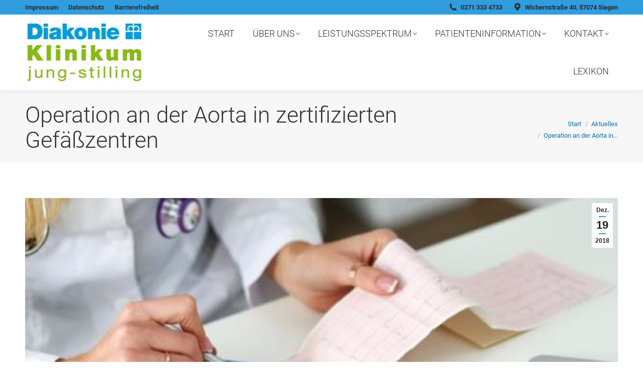

--- FILE ---
content_type: text/html; charset=UTF-8
request_url: https://www.gefaesschirurgie-siegen.de/operation-an-der-aorta-in-zertifizierten-gefaesszentren-2/
body_size: 18482
content:
<!DOCTYPE html>
<!--[if !(IE 6) | !(IE 7) | !(IE 8)  ]><!-->
<html lang="de" class="no-js">
<!--<![endif]-->
<head>
	<meta charset="UTF-8" />
				<meta name="viewport" content="width=device-width, initial-scale=1, maximum-scale=1, user-scalable=0"/>
			<meta name="theme-color" content="#309ddf"/>	<link rel="profile" href="https://gmpg.org/xfn/11" />
	<meta name='robots' content='index, follow, max-image-preview:large, max-snippet:-1, max-video-preview:-1' />
    <!-- Matomo -->
    <script>
      var _paq = window._paq = window._paq || [];
      _paq.push(['disableCookies']);
      _paq.push(['setDoNotTrack', true]);
      _paq.push(['trackPageView']);
      _paq.push(['enableLinkTracking']);
      (function() {
        var u="https://matomo.designery.de/";
        _paq.push(['setTrackerUrl', u+'matomo.php']);
        _paq.push(['setSiteId', '332']);
        var d=document, g=d.createElement('script'), s=d.getElementsByTagName('script')[0];
        g.async=true; g.src=u+'matomo.js'; s.parentNode.insertBefore(g,s);
      })();
    </script>
    <!-- End Matomo Code -->
    
	<!-- This site is optimized with the Yoast SEO plugin v26.7 - https://yoast.com/wordpress/plugins/seo/ -->
	<title>Operation an der Aorta in zertifizierten Gefäßzentren</title>
	<meta name="description" content="Die Krankenkasse Barmer rät den Patienten, sorgfältig die Klinik auszuwählen, die den Eingrifft z. B. an einem Aneurysma vornimmt. Aorta abdominalis..." />
	<link rel="canonical" href="https://www.gefaesschirurgie-siegen.de/operation-an-der-aorta-in-zertifizierten-gefaesszentren-2/" />
	<meta property="og:locale" content="de_DE" />
	<meta property="og:type" content="article" />
	<meta property="og:title" content="Operation an der Aorta in zertifizierten Gefäßzentren" />
	<meta property="og:description" content="Die Krankenkasse Barmer rät den Patienten, sorgfältig die Klinik auszuwählen, die den Eingrifft z. B. an einem Aneurysma vornimmt. Aorta abdominalis..." />
	<meta property="og:url" content="https://www.gefaesschirurgie-siegen.de/operation-an-der-aorta-in-zertifizierten-gefaesszentren-2/" />
	<meta property="og:site_name" content="Gefäßchirurgie Diakonie" />
	<meta property="article:published_time" content="2018-12-19T10:08:55+00:00" />
	<meta property="article:modified_time" content="2020-08-26T09:03:26+00:00" />
	<meta property="og:image" content="https://www.gefaesschirurgie-siegen.de/wp-content/uploads/2020/08/Aorta-Operation-624x425-2.jpg" />
	<meta property="og:image:width" content="624" />
	<meta property="og:image:height" content="425" />
	<meta property="og:image:type" content="image/jpeg" />
	<meta name="author" content="Redakteur" />
	<meta name="twitter:card" content="summary_large_image" />
	<meta name="twitter:label1" content="Verfasst von" />
	<meta name="twitter:data1" content="Redakteur" />
	<meta name="twitter:label2" content="Geschätzte Lesezeit" />
	<meta name="twitter:data2" content="2 Minuten" />
	<script type="application/ld+json" class="yoast-schema-graph">{"@context":"https://schema.org","@graph":[{"@type":"Article","@id":"https://www.gefaesschirurgie-siegen.de/operation-an-der-aorta-in-zertifizierten-gefaesszentren-2/#article","isPartOf":{"@id":"https://www.gefaesschirurgie-siegen.de/operation-an-der-aorta-in-zertifizierten-gefaesszentren-2/"},"author":{"name":"Redakteur","@id":"https://www.gefaesschirurgie-siegen.de/#/schema/person/e8b567ced8b05b30ff00643bb22ad234"},"headline":"Operation an der Aorta in zertifizierten Gefäßzentren","datePublished":"2018-12-19T10:08:55+00:00","dateModified":"2020-08-26T09:03:26+00:00","mainEntityOfPage":{"@id":"https://www.gefaesschirurgie-siegen.de/operation-an-der-aorta-in-zertifizierten-gefaesszentren-2/"},"wordCount":339,"commentCount":0,"image":{"@id":"https://www.gefaesschirurgie-siegen.de/operation-an-der-aorta-in-zertifizierten-gefaesszentren-2/#primaryimage"},"thumbnailUrl":"https://www.gefaesschirurgie-siegen.de/wp-content/uploads/2020/08/Aorta-Operation-624x425-2.jpg","articleSection":["Aktuelles"],"inLanguage":"de","potentialAction":[{"@type":"CommentAction","name":"Comment","target":["https://www.gefaesschirurgie-siegen.de/operation-an-der-aorta-in-zertifizierten-gefaesszentren-2/#respond"]}]},{"@type":"WebPage","@id":"https://www.gefaesschirurgie-siegen.de/operation-an-der-aorta-in-zertifizierten-gefaesszentren-2/","url":"https://www.gefaesschirurgie-siegen.de/operation-an-der-aorta-in-zertifizierten-gefaesszentren-2/","name":"Operation an der Aorta in zertifizierten Gefäßzentren","isPartOf":{"@id":"https://www.gefaesschirurgie-siegen.de/#website"},"primaryImageOfPage":{"@id":"https://www.gefaesschirurgie-siegen.de/operation-an-der-aorta-in-zertifizierten-gefaesszentren-2/#primaryimage"},"image":{"@id":"https://www.gefaesschirurgie-siegen.de/operation-an-der-aorta-in-zertifizierten-gefaesszentren-2/#primaryimage"},"thumbnailUrl":"https://www.gefaesschirurgie-siegen.de/wp-content/uploads/2020/08/Aorta-Operation-624x425-2.jpg","datePublished":"2018-12-19T10:08:55+00:00","dateModified":"2020-08-26T09:03:26+00:00","author":{"@id":"https://www.gefaesschirurgie-siegen.de/#/schema/person/e8b567ced8b05b30ff00643bb22ad234"},"description":"Die Krankenkasse Barmer rät den Patienten, sorgfältig die Klinik auszuwählen, die den Eingrifft z. B. an einem Aneurysma vornimmt. Aorta abdominalis...","breadcrumb":{"@id":"https://www.gefaesschirurgie-siegen.de/operation-an-der-aorta-in-zertifizierten-gefaesszentren-2/#breadcrumb"},"inLanguage":"de","potentialAction":[{"@type":"ReadAction","target":["https://www.gefaesschirurgie-siegen.de/operation-an-der-aorta-in-zertifizierten-gefaesszentren-2/"]}]},{"@type":"ImageObject","inLanguage":"de","@id":"https://www.gefaesschirurgie-siegen.de/operation-an-der-aorta-in-zertifizierten-gefaesszentren-2/#primaryimage","url":"https://www.gefaesschirurgie-siegen.de/wp-content/uploads/2020/08/Aorta-Operation-624x425-2.jpg","contentUrl":"https://www.gefaesschirurgie-siegen.de/wp-content/uploads/2020/08/Aorta-Operation-624x425-2.jpg","width":624,"height":425,"caption":"Aorta Operation"},{"@type":"BreadcrumbList","@id":"https://www.gefaesschirurgie-siegen.de/operation-an-der-aorta-in-zertifizierten-gefaesszentren-2/#breadcrumb","itemListElement":[{"@type":"ListItem","position":1,"name":"Startseite","item":"https://www.gefaesschirurgie-siegen.de/"},{"@type":"ListItem","position":2,"name":"Operation an der Aorta in zertifizierten Gefäßzentren"}]},{"@type":"WebSite","@id":"https://www.gefaesschirurgie-siegen.de/#website","url":"https://www.gefaesschirurgie-siegen.de/","name":"Gefäßchirurgie Diakonie","description":"","potentialAction":[{"@type":"SearchAction","target":{"@type":"EntryPoint","urlTemplate":"https://www.gefaesschirurgie-siegen.de/?s={search_term_string}"},"query-input":{"@type":"PropertyValueSpecification","valueRequired":true,"valueName":"search_term_string"}}],"inLanguage":"de"},{"@type":"Person","@id":"https://www.gefaesschirurgie-siegen.de/#/schema/person/e8b567ced8b05b30ff00643bb22ad234","name":"Redakteur"}]}</script>
	<!-- / Yoast SEO plugin. -->


<link rel="alternate" type="application/rss+xml" title="Gefäßchirurgie Diakonie &raquo; Feed" href="https://www.gefaesschirurgie-siegen.de/feed/" />
<link rel="alternate" type="application/rss+xml" title="Gefäßchirurgie Diakonie &raquo; Kommentar-Feed" href="https://www.gefaesschirurgie-siegen.de/comments/feed/" />
<link rel="alternate" type="application/rss+xml" title="Gefäßchirurgie Diakonie &raquo; Operation an der Aorta in zertifizierten Gefäßzentren-Kommentar-Feed" href="https://www.gefaesschirurgie-siegen.de/operation-an-der-aorta-in-zertifizierten-gefaesszentren-2/feed/" />
<link rel="alternate" title="oEmbed (JSON)" type="application/json+oembed" href="https://www.gefaesschirurgie-siegen.de/wp-json/oembed/1.0/embed?url=https%3A%2F%2Fwww.gefaesschirurgie-siegen.de%2Foperation-an-der-aorta-in-zertifizierten-gefaesszentren-2%2F" />
<link rel="alternate" title="oEmbed (XML)" type="text/xml+oembed" href="https://www.gefaesschirurgie-siegen.de/wp-json/oembed/1.0/embed?url=https%3A%2F%2Fwww.gefaesschirurgie-siegen.de%2Foperation-an-der-aorta-in-zertifizierten-gefaesszentren-2%2F&#038;format=xml" />
<style id='wp-img-auto-sizes-contain-inline-css'>
img:is([sizes=auto i],[sizes^="auto," i]){contain-intrinsic-size:3000px 1500px}
/*# sourceURL=wp-img-auto-sizes-contain-inline-css */
</style>
<style id='wp-emoji-styles-inline-css'>

	img.wp-smiley, img.emoji {
		display: inline !important;
		border: none !important;
		box-shadow: none !important;
		height: 1em !important;
		width: 1em !important;
		margin: 0 0.07em !important;
		vertical-align: -0.1em !important;
		background: none !important;
		padding: 0 !important;
	}
/*# sourceURL=wp-emoji-styles-inline-css */
</style>
<style id='wp-block-library-inline-css'>
:root{--wp-block-synced-color:#7a00df;--wp-block-synced-color--rgb:122,0,223;--wp-bound-block-color:var(--wp-block-synced-color);--wp-editor-canvas-background:#ddd;--wp-admin-theme-color:#007cba;--wp-admin-theme-color--rgb:0,124,186;--wp-admin-theme-color-darker-10:#006ba1;--wp-admin-theme-color-darker-10--rgb:0,107,160.5;--wp-admin-theme-color-darker-20:#005a87;--wp-admin-theme-color-darker-20--rgb:0,90,135;--wp-admin-border-width-focus:2px}@media (min-resolution:192dpi){:root{--wp-admin-border-width-focus:1.5px}}.wp-element-button{cursor:pointer}:root .has-very-light-gray-background-color{background-color:#eee}:root .has-very-dark-gray-background-color{background-color:#313131}:root .has-very-light-gray-color{color:#eee}:root .has-very-dark-gray-color{color:#313131}:root .has-vivid-green-cyan-to-vivid-cyan-blue-gradient-background{background:linear-gradient(135deg,#00d084,#0693e3)}:root .has-purple-crush-gradient-background{background:linear-gradient(135deg,#34e2e4,#4721fb 50%,#ab1dfe)}:root .has-hazy-dawn-gradient-background{background:linear-gradient(135deg,#faaca8,#dad0ec)}:root .has-subdued-olive-gradient-background{background:linear-gradient(135deg,#fafae1,#67a671)}:root .has-atomic-cream-gradient-background{background:linear-gradient(135deg,#fdd79a,#004a59)}:root .has-nightshade-gradient-background{background:linear-gradient(135deg,#330968,#31cdcf)}:root .has-midnight-gradient-background{background:linear-gradient(135deg,#020381,#2874fc)}:root{--wp--preset--font-size--normal:16px;--wp--preset--font-size--huge:42px}.has-regular-font-size{font-size:1em}.has-larger-font-size{font-size:2.625em}.has-normal-font-size{font-size:var(--wp--preset--font-size--normal)}.has-huge-font-size{font-size:var(--wp--preset--font-size--huge)}.has-text-align-center{text-align:center}.has-text-align-left{text-align:left}.has-text-align-right{text-align:right}.has-fit-text{white-space:nowrap!important}#end-resizable-editor-section{display:none}.aligncenter{clear:both}.items-justified-left{justify-content:flex-start}.items-justified-center{justify-content:center}.items-justified-right{justify-content:flex-end}.items-justified-space-between{justify-content:space-between}.screen-reader-text{border:0;clip-path:inset(50%);height:1px;margin:-1px;overflow:hidden;padding:0;position:absolute;width:1px;word-wrap:normal!important}.screen-reader-text:focus{background-color:#ddd;clip-path:none;color:#444;display:block;font-size:1em;height:auto;left:5px;line-height:normal;padding:15px 23px 14px;text-decoration:none;top:5px;width:auto;z-index:100000}html :where(.has-border-color){border-style:solid}html :where([style*=border-top-color]){border-top-style:solid}html :where([style*=border-right-color]){border-right-style:solid}html :where([style*=border-bottom-color]){border-bottom-style:solid}html :where([style*=border-left-color]){border-left-style:solid}html :where([style*=border-width]){border-style:solid}html :where([style*=border-top-width]){border-top-style:solid}html :where([style*=border-right-width]){border-right-style:solid}html :where([style*=border-bottom-width]){border-bottom-style:solid}html :where([style*=border-left-width]){border-left-style:solid}html :where(img[class*=wp-image-]){height:auto;max-width:100%}:where(figure){margin:0 0 1em}html :where(.is-position-sticky){--wp-admin--admin-bar--position-offset:var(--wp-admin--admin-bar--height,0px)}@media screen and (max-width:600px){html :where(.is-position-sticky){--wp-admin--admin-bar--position-offset:0px}}

/*# sourceURL=wp-block-library-inline-css */
</style><style id='global-styles-inline-css'>
:root{--wp--preset--aspect-ratio--square: 1;--wp--preset--aspect-ratio--4-3: 4/3;--wp--preset--aspect-ratio--3-4: 3/4;--wp--preset--aspect-ratio--3-2: 3/2;--wp--preset--aspect-ratio--2-3: 2/3;--wp--preset--aspect-ratio--16-9: 16/9;--wp--preset--aspect-ratio--9-16: 9/16;--wp--preset--color--black: #000000;--wp--preset--color--cyan-bluish-gray: #abb8c3;--wp--preset--color--white: #FFF;--wp--preset--color--pale-pink: #f78da7;--wp--preset--color--vivid-red: #cf2e2e;--wp--preset--color--luminous-vivid-orange: #ff6900;--wp--preset--color--luminous-vivid-amber: #fcb900;--wp--preset--color--light-green-cyan: #7bdcb5;--wp--preset--color--vivid-green-cyan: #00d084;--wp--preset--color--pale-cyan-blue: #8ed1fc;--wp--preset--color--vivid-cyan-blue: #0693e3;--wp--preset--color--vivid-purple: #9b51e0;--wp--preset--color--accent: #309ddf;--wp--preset--color--dark-gray: #111;--wp--preset--color--light-gray: #767676;--wp--preset--gradient--vivid-cyan-blue-to-vivid-purple: linear-gradient(135deg,rgb(6,147,227) 0%,rgb(155,81,224) 100%);--wp--preset--gradient--light-green-cyan-to-vivid-green-cyan: linear-gradient(135deg,rgb(122,220,180) 0%,rgb(0,208,130) 100%);--wp--preset--gradient--luminous-vivid-amber-to-luminous-vivid-orange: linear-gradient(135deg,rgb(252,185,0) 0%,rgb(255,105,0) 100%);--wp--preset--gradient--luminous-vivid-orange-to-vivid-red: linear-gradient(135deg,rgb(255,105,0) 0%,rgb(207,46,46) 100%);--wp--preset--gradient--very-light-gray-to-cyan-bluish-gray: linear-gradient(135deg,rgb(238,238,238) 0%,rgb(169,184,195) 100%);--wp--preset--gradient--cool-to-warm-spectrum: linear-gradient(135deg,rgb(74,234,220) 0%,rgb(151,120,209) 20%,rgb(207,42,186) 40%,rgb(238,44,130) 60%,rgb(251,105,98) 80%,rgb(254,248,76) 100%);--wp--preset--gradient--blush-light-purple: linear-gradient(135deg,rgb(255,206,236) 0%,rgb(152,150,240) 100%);--wp--preset--gradient--blush-bordeaux: linear-gradient(135deg,rgb(254,205,165) 0%,rgb(254,45,45) 50%,rgb(107,0,62) 100%);--wp--preset--gradient--luminous-dusk: linear-gradient(135deg,rgb(255,203,112) 0%,rgb(199,81,192) 50%,rgb(65,88,208) 100%);--wp--preset--gradient--pale-ocean: linear-gradient(135deg,rgb(255,245,203) 0%,rgb(182,227,212) 50%,rgb(51,167,181) 100%);--wp--preset--gradient--electric-grass: linear-gradient(135deg,rgb(202,248,128) 0%,rgb(113,206,126) 100%);--wp--preset--gradient--midnight: linear-gradient(135deg,rgb(2,3,129) 0%,rgb(40,116,252) 100%);--wp--preset--font-size--small: 13px;--wp--preset--font-size--medium: 20px;--wp--preset--font-size--large: 36px;--wp--preset--font-size--x-large: 42px;--wp--preset--spacing--20: 0.44rem;--wp--preset--spacing--30: 0.67rem;--wp--preset--spacing--40: 1rem;--wp--preset--spacing--50: 1.5rem;--wp--preset--spacing--60: 2.25rem;--wp--preset--spacing--70: 3.38rem;--wp--preset--spacing--80: 5.06rem;--wp--preset--shadow--natural: 6px 6px 9px rgba(0, 0, 0, 0.2);--wp--preset--shadow--deep: 12px 12px 50px rgba(0, 0, 0, 0.4);--wp--preset--shadow--sharp: 6px 6px 0px rgba(0, 0, 0, 0.2);--wp--preset--shadow--outlined: 6px 6px 0px -3px rgb(255, 255, 255), 6px 6px rgb(0, 0, 0);--wp--preset--shadow--crisp: 6px 6px 0px rgb(0, 0, 0);}:where(.is-layout-flex){gap: 0.5em;}:where(.is-layout-grid){gap: 0.5em;}body .is-layout-flex{display: flex;}.is-layout-flex{flex-wrap: wrap;align-items: center;}.is-layout-flex > :is(*, div){margin: 0;}body .is-layout-grid{display: grid;}.is-layout-grid > :is(*, div){margin: 0;}:where(.wp-block-columns.is-layout-flex){gap: 2em;}:where(.wp-block-columns.is-layout-grid){gap: 2em;}:where(.wp-block-post-template.is-layout-flex){gap: 1.25em;}:where(.wp-block-post-template.is-layout-grid){gap: 1.25em;}.has-black-color{color: var(--wp--preset--color--black) !important;}.has-cyan-bluish-gray-color{color: var(--wp--preset--color--cyan-bluish-gray) !important;}.has-white-color{color: var(--wp--preset--color--white) !important;}.has-pale-pink-color{color: var(--wp--preset--color--pale-pink) !important;}.has-vivid-red-color{color: var(--wp--preset--color--vivid-red) !important;}.has-luminous-vivid-orange-color{color: var(--wp--preset--color--luminous-vivid-orange) !important;}.has-luminous-vivid-amber-color{color: var(--wp--preset--color--luminous-vivid-amber) !important;}.has-light-green-cyan-color{color: var(--wp--preset--color--light-green-cyan) !important;}.has-vivid-green-cyan-color{color: var(--wp--preset--color--vivid-green-cyan) !important;}.has-pale-cyan-blue-color{color: var(--wp--preset--color--pale-cyan-blue) !important;}.has-vivid-cyan-blue-color{color: var(--wp--preset--color--vivid-cyan-blue) !important;}.has-vivid-purple-color{color: var(--wp--preset--color--vivid-purple) !important;}.has-black-background-color{background-color: var(--wp--preset--color--black) !important;}.has-cyan-bluish-gray-background-color{background-color: var(--wp--preset--color--cyan-bluish-gray) !important;}.has-white-background-color{background-color: var(--wp--preset--color--white) !important;}.has-pale-pink-background-color{background-color: var(--wp--preset--color--pale-pink) !important;}.has-vivid-red-background-color{background-color: var(--wp--preset--color--vivid-red) !important;}.has-luminous-vivid-orange-background-color{background-color: var(--wp--preset--color--luminous-vivid-orange) !important;}.has-luminous-vivid-amber-background-color{background-color: var(--wp--preset--color--luminous-vivid-amber) !important;}.has-light-green-cyan-background-color{background-color: var(--wp--preset--color--light-green-cyan) !important;}.has-vivid-green-cyan-background-color{background-color: var(--wp--preset--color--vivid-green-cyan) !important;}.has-pale-cyan-blue-background-color{background-color: var(--wp--preset--color--pale-cyan-blue) !important;}.has-vivid-cyan-blue-background-color{background-color: var(--wp--preset--color--vivid-cyan-blue) !important;}.has-vivid-purple-background-color{background-color: var(--wp--preset--color--vivid-purple) !important;}.has-black-border-color{border-color: var(--wp--preset--color--black) !important;}.has-cyan-bluish-gray-border-color{border-color: var(--wp--preset--color--cyan-bluish-gray) !important;}.has-white-border-color{border-color: var(--wp--preset--color--white) !important;}.has-pale-pink-border-color{border-color: var(--wp--preset--color--pale-pink) !important;}.has-vivid-red-border-color{border-color: var(--wp--preset--color--vivid-red) !important;}.has-luminous-vivid-orange-border-color{border-color: var(--wp--preset--color--luminous-vivid-orange) !important;}.has-luminous-vivid-amber-border-color{border-color: var(--wp--preset--color--luminous-vivid-amber) !important;}.has-light-green-cyan-border-color{border-color: var(--wp--preset--color--light-green-cyan) !important;}.has-vivid-green-cyan-border-color{border-color: var(--wp--preset--color--vivid-green-cyan) !important;}.has-pale-cyan-blue-border-color{border-color: var(--wp--preset--color--pale-cyan-blue) !important;}.has-vivid-cyan-blue-border-color{border-color: var(--wp--preset--color--vivid-cyan-blue) !important;}.has-vivid-purple-border-color{border-color: var(--wp--preset--color--vivid-purple) !important;}.has-vivid-cyan-blue-to-vivid-purple-gradient-background{background: var(--wp--preset--gradient--vivid-cyan-blue-to-vivid-purple) !important;}.has-light-green-cyan-to-vivid-green-cyan-gradient-background{background: var(--wp--preset--gradient--light-green-cyan-to-vivid-green-cyan) !important;}.has-luminous-vivid-amber-to-luminous-vivid-orange-gradient-background{background: var(--wp--preset--gradient--luminous-vivid-amber-to-luminous-vivid-orange) !important;}.has-luminous-vivid-orange-to-vivid-red-gradient-background{background: var(--wp--preset--gradient--luminous-vivid-orange-to-vivid-red) !important;}.has-very-light-gray-to-cyan-bluish-gray-gradient-background{background: var(--wp--preset--gradient--very-light-gray-to-cyan-bluish-gray) !important;}.has-cool-to-warm-spectrum-gradient-background{background: var(--wp--preset--gradient--cool-to-warm-spectrum) !important;}.has-blush-light-purple-gradient-background{background: var(--wp--preset--gradient--blush-light-purple) !important;}.has-blush-bordeaux-gradient-background{background: var(--wp--preset--gradient--blush-bordeaux) !important;}.has-luminous-dusk-gradient-background{background: var(--wp--preset--gradient--luminous-dusk) !important;}.has-pale-ocean-gradient-background{background: var(--wp--preset--gradient--pale-ocean) !important;}.has-electric-grass-gradient-background{background: var(--wp--preset--gradient--electric-grass) !important;}.has-midnight-gradient-background{background: var(--wp--preset--gradient--midnight) !important;}.has-small-font-size{font-size: var(--wp--preset--font-size--small) !important;}.has-medium-font-size{font-size: var(--wp--preset--font-size--medium) !important;}.has-large-font-size{font-size: var(--wp--preset--font-size--large) !important;}.has-x-large-font-size{font-size: var(--wp--preset--font-size--x-large) !important;}
/*# sourceURL=global-styles-inline-css */
</style>

<style id='classic-theme-styles-inline-css'>
/*! This file is auto-generated */
.wp-block-button__link{color:#fff;background-color:#32373c;border-radius:9999px;box-shadow:none;text-decoration:none;padding:calc(.667em + 2px) calc(1.333em + 2px);font-size:1.125em}.wp-block-file__button{background:#32373c;color:#fff;text-decoration:none}
/*# sourceURL=/wp-includes/css/classic-themes.min.css */
</style>
<link rel='stylesheet' id='orbisius_ct_kinderarzt_baden_baden_parent_style-css' href='https://www.gefaesschirurgie-siegen.de/wp-content/themes/dt-the7/style.css?ver=14.0.1.1' media='all' />
<link rel='stylesheet' id='orbisius_ct_kinderarzt_baden_baden_parent_style_child_style-css' href='https://www.gefaesschirurgie-siegen.de/wp-content/themes/the7child/style.css?ver=7.7.0' media='all' />
<link rel='stylesheet' id='the7-font-css' href='https://www.gefaesschirurgie-siegen.de/wp-content/themes/dt-the7/fonts/icomoon-the7-font/icomoon-the7-font.min.css?ver=14.0.1.1' media='all' />
<link rel='stylesheet' id='the7-awesome-fonts-css' href='https://www.gefaesschirurgie-siegen.de/wp-content/themes/dt-the7/fonts/FontAwesome/css/all.min.css?ver=14.0.1.1' media='all' />
<link rel='stylesheet' id='the7-awesome-fonts-back-css' href='https://www.gefaesschirurgie-siegen.de/wp-content/themes/dt-the7/fonts/FontAwesome/back-compat.min.css?ver=14.0.1.1' media='all' />
<link rel='stylesheet' id='the7-icomoon-font-awesome-14x14-css' href='https://www.gefaesschirurgie-siegen.de/wp-content/uploads/smile_fonts/icomoon-font-awesome-14x14/icomoon-font-awesome-14x14.css?ver=6.9' media='all' />
<link rel='stylesheet' id='borlabs-cookie-custom-css' href='https://www.gefaesschirurgie-siegen.de/wp-content/cache/borlabs-cookie/1/borlabs-cookie-1-de.css?ver=3.3.22-57' media='all' />
<link rel='stylesheet' id='dt-web-fonts-css' href='https://www.gefaesschirurgie-siegen.de/wp-content/uploads/fonts/5d4082ad86f863dbb5284117d1332638/font.css?v=1661699054' media='all' />
<link rel='stylesheet' id='dt-main-css' href='https://www.gefaesschirurgie-siegen.de/wp-content/themes/dt-the7/css/main.min.css?ver=14.0.1.1' media='all' />
<style id='dt-main-inline-css'>
body #load {
  display: block;
  height: 100%;
  overflow: hidden;
  position: fixed;
  width: 100%;
  z-index: 9901;
  opacity: 1;
  visibility: visible;
  transition: all .35s ease-out;
}
.load-wrap {
  width: 100%;
  height: 100%;
  background-position: center center;
  background-repeat: no-repeat;
  text-align: center;
  display: -ms-flexbox;
  display: -ms-flex;
  display: flex;
  -ms-align-items: center;
  -ms-flex-align: center;
  align-items: center;
  -ms-flex-flow: column wrap;
  flex-flow: column wrap;
  -ms-flex-pack: center;
  -ms-justify-content: center;
  justify-content: center;
}
.load-wrap > svg {
  position: absolute;
  top: 50%;
  left: 50%;
  transform: translate(-50%,-50%);
}
#load {
  background: var(--the7-elementor-beautiful-loading-bg,#ffffff);
  --the7-beautiful-spinner-color2: var(--the7-beautiful-spinner-color,rgba(51,51,51,0.3));
}

/*# sourceURL=dt-main-inline-css */
</style>
<link rel='stylesheet' id='the7-custom-scrollbar-css' href='https://www.gefaesschirurgie-siegen.de/wp-content/themes/dt-the7/lib/custom-scrollbar/custom-scrollbar.min.css?ver=14.0.1.1' media='all' />
<link rel='stylesheet' id='the7-wpbakery-css' href='https://www.gefaesschirurgie-siegen.de/wp-content/themes/dt-the7/css/wpbakery.min.css?ver=14.0.1.1' media='all' />
<link rel='stylesheet' id='the7-css-vars-css' href='https://www.gefaesschirurgie-siegen.de/wp-content/uploads/the7-css/css-vars.css?ver=498e87abb247' media='all' />
<link rel='stylesheet' id='dt-custom-css' href='https://www.gefaesschirurgie-siegen.de/wp-content/uploads/the7-css/custom.css?ver=498e87abb247' media='all' />
<link rel='stylesheet' id='dt-media-css' href='https://www.gefaesschirurgie-siegen.de/wp-content/uploads/the7-css/media.css?ver=498e87abb247' media='all' />
<link rel='stylesheet' id='the7-mega-menu-css' href='https://www.gefaesschirurgie-siegen.de/wp-content/uploads/the7-css/mega-menu.css?ver=498e87abb247' media='all' />
<link rel='stylesheet' id='the7-elements-css' href='https://www.gefaesschirurgie-siegen.de/wp-content/uploads/the7-css/post-type-dynamic.css?ver=498e87abb247' media='all' />
<link rel='stylesheet' id='style-css' href='https://www.gefaesschirurgie-siegen.de/wp-content/themes/the7child/style.css?ver=14.0.1.1' media='all' />
<script src="https://www.gefaesschirurgie-siegen.de/wp-includes/js/jquery/jquery.min.js?ver=3.7.1" id="jquery-core-js"></script>
<script src="https://www.gefaesschirurgie-siegen.de/wp-includes/js/jquery/jquery-migrate.min.js?ver=3.4.1" id="jquery-migrate-js"></script>
<script src="//www.gefaesschirurgie-siegen.de/wp-content/plugins/revslider/sr6/assets/js/rbtools.min.js?ver=6.7.38" id="tp-tools-js"></script>
<script src="//www.gefaesschirurgie-siegen.de/wp-content/plugins/revslider/sr6/assets/js/rs6.min.js?ver=6.7.38" id="revmin-js"></script>
<script data-no-optimize="1" data-no-minify="1" data-cfasync="false" src="https://www.gefaesschirurgie-siegen.de/wp-content/cache/borlabs-cookie/1/borlabs-cookie-config-de.json.js?ver=3.3.22-67" id="borlabs-cookie-config-js"></script>
<script id="defend-wp-firewall-nonce-js-extra">
var defend_wp_firewall_nonce_obj = {"defend_wp_firewall_nonce":"c38f06acb4","ajaxurl":"https://www.gefaesschirurgie-siegen.de/wp-admin/admin-ajax.php"};
//# sourceURL=defend-wp-firewall-nonce-js-extra
</script>
<script src="https://www.gefaesschirurgie-siegen.de/wp-content/plugins/defend-wp-firewall/hooks/js/nonce.js?ver=1768371793" id="defend-wp-firewall-nonce-js"></script>
<script id="dt-above-fold-js-extra">
var dtLocal = {"themeUrl":"https://www.gefaesschirurgie-siegen.de/wp-content/themes/dt-the7","passText":"Um diesen gesch\u00fctzten Eintrag anzusehen, geben Sie bitte das Passwort ein:","moreButtonText":{"loading":"Lade...","loadMore":"Mehr laden"},"postID":"2669","ajaxurl":"https://www.gefaesschirurgie-siegen.de/wp-admin/admin-ajax.php","REST":{"baseUrl":"https://www.gefaesschirurgie-siegen.de/wp-json/the7/v1","endpoints":{"sendMail":"/send-mail"}},"contactMessages":{"required":"One or more fields have an error. Please check and try again.","terms":"Please accept the privacy policy.","fillTheCaptchaError":"Please, fill the captcha."},"captchaSiteKey":"","ajaxNonce":"469e5f433f","pageData":"","themeSettings":{"smoothScroll":"on","lazyLoading":false,"desktopHeader":{"height":150},"ToggleCaptionEnabled":"disabled","ToggleCaption":"Navigation","floatingHeader":{"showAfter":94,"showMenu":true,"height":150,"logo":{"showLogo":true,"html":"\u003Cimg class=\" preload-me\" src=\"https://www.gefaesschirurgie-siegen.de/wp-content/uploads/2020/08/diakonie-klinikum-logo.jpg\" srcset=\"https://www.gefaesschirurgie-siegen.de/wp-content/uploads/2020/08/diakonie-klinikum-logo.jpg 238w, https://www.gefaesschirurgie-siegen.de/wp-content/uploads/2020/08/diakonie-klinikum-logo-retina.jpg 238w\" width=\"238\" height=\"124\"   sizes=\"238px\" alt=\"Gef\u00e4\u00dfchirurgie Diakonie\" /\u003E","url":"https://www.gefaesschirurgie-siegen.de/"}},"topLine":{"floatingTopLine":{"logo":{"showLogo":false,"html":""}}},"mobileHeader":{"firstSwitchPoint":1100,"secondSwitchPoint":800,"firstSwitchPointHeight":70,"secondSwitchPointHeight":70,"mobileToggleCaptionEnabled":"disabled","mobileToggleCaption":"Menu"},"stickyMobileHeaderFirstSwitch":{"logo":{"html":"\u003Cimg class=\" preload-me\" src=\"https://www.gefaesschirurgie-siegen.de/wp-content/uploads/2020/08/diakonie-klinikum-logo-mobile.jpg\" srcset=\"https://www.gefaesschirurgie-siegen.de/wp-content/uploads/2020/08/diakonie-klinikum-logo-mobile.jpg 238w, https://www.gefaesschirurgie-siegen.de/wp-content/uploads/2020/08/diakonie-klinikum-logo-mobile-retina.jpg 238w\" width=\"238\" height=\"124\"   sizes=\"238px\" alt=\"Gef\u00e4\u00dfchirurgie Diakonie\" /\u003E"}},"stickyMobileHeaderSecondSwitch":{"logo":{"html":"\u003Cimg class=\" preload-me\" src=\"https://www.gefaesschirurgie-siegen.de/wp-content/uploads/2020/08/diakonie-klinikum-logo-mobile.jpg\" srcset=\"https://www.gefaesschirurgie-siegen.de/wp-content/uploads/2020/08/diakonie-klinikum-logo-mobile.jpg 238w, https://www.gefaesschirurgie-siegen.de/wp-content/uploads/2020/08/diakonie-klinikum-logo-mobile-retina.jpg 238w\" width=\"238\" height=\"124\"   sizes=\"238px\" alt=\"Gef\u00e4\u00dfchirurgie Diakonie\" /\u003E"}},"sidebar":{"switchPoint":990},"boxedWidth":"1340px"},"VCMobileScreenWidth":"768"};
var dtShare = {"shareButtonText":{"facebook":"Share on Facebook","twitter":"Share on X","pinterest":"Pin it","linkedin":"Share on Linkedin","whatsapp":"Share on Whatsapp"},"overlayOpacity":"85"};
//# sourceURL=dt-above-fold-js-extra
</script>
<script src="https://www.gefaesschirurgie-siegen.de/wp-content/themes/dt-the7/js/above-the-fold.min.js?ver=14.0.1.1" id="dt-above-fold-js"></script>
<script id="defend-wp-firewall-blocklist-common-js-extra">
var defend_wp_firewall_common_blocklist_obj = {"security":"e2c8066493","ipify_ip":"","ajaxurl":"https://www.gefaesschirurgie-siegen.de/wp-admin/admin-ajax.php"};
//# sourceURL=defend-wp-firewall-blocklist-common-js-extra
</script>
<script src="https://www.gefaesschirurgie-siegen.de/wp-content/plugins/defend-wp-firewall/hooks/js/blocklist-common.js?ver=1.1.6" id="defend-wp-firewall-blocklist-common-js"></script>
<script></script><link rel="https://api.w.org/" href="https://www.gefaesschirurgie-siegen.de/wp-json/" /><link rel="alternate" title="JSON" type="application/json" href="https://www.gefaesschirurgie-siegen.de/wp-json/wp/v2/posts/2669" /><link rel="EditURI" type="application/rsd+xml" title="RSD" href="https://www.gefaesschirurgie-siegen.de/xmlrpc.php?rsd" />
<meta name="generator" content="WordPress 6.9" />
<link rel='shortlink' href='https://www.gefaesschirurgie-siegen.de/?p=2669' />
<link rel="pingback" href="https://www.gefaesschirurgie-siegen.de/xmlrpc.php">
<meta name="generator" content="Powered by WPBakery Page Builder - drag and drop page builder for WordPress."/>
<meta name="generator" content="Powered by Slider Revolution 6.7.38 - responsive, Mobile-Friendly Slider Plugin for WordPress with comfortable drag and drop interface." />
<script type="text/javascript" id="the7-loader-script">
document.addEventListener("DOMContentLoaded", function(event) {
	var load = document.getElementById("load");
	if(!load.classList.contains('loader-removed')){
		var removeLoading = setTimeout(function() {
			load.className += " loader-removed";
		}, 300);
	}
});
</script>
		<link rel="icon" href="https://www.gefaesschirurgie-siegen.de/wp-content/uploads/2025/06/cropped-Facion_Gefaess.jpg" type="image/jpeg" sizes="16x16"/><link rel="icon" href="https://www.gefaesschirurgie-siegen.de/wp-content/uploads/2025/06/cropped-Facion_Gefaess.jpg" type="image/jpeg" sizes="32x32"/><link rel="apple-touch-icon" href="https://www.gefaesschirurgie-siegen.de/wp-content/uploads/sites/57/2020/08/apple-icon-60x60-1.png"><link rel="apple-touch-icon" sizes="76x76" href="https://www.gefaesschirurgie-siegen.de/wp-content/uploads/sites/57/2020/08/apple-icon-76x76-1.png"><link rel="apple-touch-icon" sizes="120x120" href="https://www.gefaesschirurgie-siegen.de/wp-content/uploads/sites/57/2020/08/apple-icon-120x120-1.png"><link rel="apple-touch-icon" sizes="152x152" href="https://www.gefaesschirurgie-siegen.de/wp-content/uploads/sites/57/2020/08/apple-icon-152x152-1.png"><script>function setREVStartSize(e){
			//window.requestAnimationFrame(function() {
				window.RSIW = window.RSIW===undefined ? window.innerWidth : window.RSIW;
				window.RSIH = window.RSIH===undefined ? window.innerHeight : window.RSIH;
				try {
					var pw = document.getElementById(e.c).parentNode.offsetWidth,
						newh;
					pw = pw===0 || isNaN(pw) || (e.l=="fullwidth" || e.layout=="fullwidth") ? window.RSIW : pw;
					e.tabw = e.tabw===undefined ? 0 : parseInt(e.tabw);
					e.thumbw = e.thumbw===undefined ? 0 : parseInt(e.thumbw);
					e.tabh = e.tabh===undefined ? 0 : parseInt(e.tabh);
					e.thumbh = e.thumbh===undefined ? 0 : parseInt(e.thumbh);
					e.tabhide = e.tabhide===undefined ? 0 : parseInt(e.tabhide);
					e.thumbhide = e.thumbhide===undefined ? 0 : parseInt(e.thumbhide);
					e.mh = e.mh===undefined || e.mh=="" || e.mh==="auto" ? 0 : parseInt(e.mh,0);
					if(e.layout==="fullscreen" || e.l==="fullscreen")
						newh = Math.max(e.mh,window.RSIH);
					else{
						e.gw = Array.isArray(e.gw) ? e.gw : [e.gw];
						for (var i in e.rl) if (e.gw[i]===undefined || e.gw[i]===0) e.gw[i] = e.gw[i-1];
						e.gh = e.el===undefined || e.el==="" || (Array.isArray(e.el) && e.el.length==0)? e.gh : e.el;
						e.gh = Array.isArray(e.gh) ? e.gh : [e.gh];
						for (var i in e.rl) if (e.gh[i]===undefined || e.gh[i]===0) e.gh[i] = e.gh[i-1];
											
						var nl = new Array(e.rl.length),
							ix = 0,
							sl;
						e.tabw = e.tabhide>=pw ? 0 : e.tabw;
						e.thumbw = e.thumbhide>=pw ? 0 : e.thumbw;
						e.tabh = e.tabhide>=pw ? 0 : e.tabh;
						e.thumbh = e.thumbhide>=pw ? 0 : e.thumbh;
						for (var i in e.rl) nl[i] = e.rl[i]<window.RSIW ? 0 : e.rl[i];
						sl = nl[0];
						for (var i in nl) if (sl>nl[i] && nl[i]>0) { sl = nl[i]; ix=i;}
						var m = pw>(e.gw[ix]+e.tabw+e.thumbw) ? 1 : (pw-(e.tabw+e.thumbw)) / (e.gw[ix]);
						newh =  (e.gh[ix] * m) + (e.tabh + e.thumbh);
					}
					var el = document.getElementById(e.c);
					if (el!==null && el) el.style.height = newh+"px";
					el = document.getElementById(e.c+"_wrapper");
					if (el!==null && el) {
						el.style.height = newh+"px";
						el.style.display = "block";
					}
				} catch(e){
					console.log("Failure at Presize of Slider:" + e)
				}
			//});
		  };</script>
		<style id="wp-custom-css">
			/*Borlabs Cookie*/
.BorlabsCookie ._brlbs-content-blocker ._brlbs-caption {
    background: hsla(0, 0%, 0%, 0.8)!important;
    padding: 14px!important;
    font-size: 14px!important;
    line-height: 1.5em!important;
}		</style>
		<noscript><style> .wpb_animate_when_almost_visible { opacity: 1; }</style></noscript><style id='the7-custom-inline-css' type='text/css'>
/*Phone number color in contacts on mobile devices*/
.dt-phone *,
.dt-phone:hover *{
color: inherit;
}
</style>
<link rel='stylesheet' id='rs-plugin-settings-css' href='//www.gefaesschirurgie-siegen.de/wp-content/plugins/revslider/sr6/assets/css/rs6.css?ver=6.7.38' media='all' />
<style id='rs-plugin-settings-inline-css'>
#rs-demo-id {}
/*# sourceURL=rs-plugin-settings-inline-css */
</style>
</head>
<body data-rsssl=1 id="the7-body" class="wp-singular post-template-default single single-post postid-2669 single-format-standard wp-embed-responsive wp-theme-dt-the7 wp-child-theme-the7child the7-core-ver-2.7.12 dt-responsive-on right-mobile-menu-close-icon ouside-menu-close-icon mobile-hamburger-close-bg-enable mobile-hamburger-close-bg-hover-enable  fade-medium-mobile-menu-close-icon fade-medium-menu-close-icon srcset-enabled btn-flat custom-btn-color custom-btn-hover-color phantom-sticky phantom-shadow-decoration phantom-main-logo-on sticky-mobile-header top-header first-switch-logo-left first-switch-menu-right second-switch-logo-left second-switch-menu-right right-mobile-menu layzr-loading-on no-avatars popup-message-style the7-ver-14.0.1.1 dt-fa-compatibility wpb-js-composer js-comp-ver-8.7.2 vc_responsive">
<!-- The7 14.0.1.1 -->
<div id="load" class="spinner-loader">
	<div class="load-wrap"><style type="text/css">
    [class*="the7-spinner-animate-"]{
        animation: spinner-animation 1s cubic-bezier(1,1,1,1) infinite;
        x:46.5px;
        y:40px;
        width:7px;
        height:20px;
        fill:var(--the7-beautiful-spinner-color2);
        opacity: 0.2;
    }
    .the7-spinner-animate-2{
        animation-delay: 0.083s;
    }
    .the7-spinner-animate-3{
        animation-delay: 0.166s;
    }
    .the7-spinner-animate-4{
         animation-delay: 0.25s;
    }
    .the7-spinner-animate-5{
         animation-delay: 0.33s;
    }
    .the7-spinner-animate-6{
         animation-delay: 0.416s;
    }
    .the7-spinner-animate-7{
         animation-delay: 0.5s;
    }
    .the7-spinner-animate-8{
         animation-delay: 0.58s;
    }
    .the7-spinner-animate-9{
         animation-delay: 0.666s;
    }
    .the7-spinner-animate-10{
         animation-delay: 0.75s;
    }
    .the7-spinner-animate-11{
        animation-delay: 0.83s;
    }
    .the7-spinner-animate-12{
        animation-delay: 0.916s;
    }
    @keyframes spinner-animation{
        from {
            opacity: 1;
        }
        to{
            opacity: 0;
        }
    }
</style>
<svg width="75px" height="75px" xmlns="http://www.w3.org/2000/svg" viewBox="0 0 100 100" preserveAspectRatio="xMidYMid">
	<rect class="the7-spinner-animate-1" rx="5" ry="5" transform="rotate(0 50 50) translate(0 -30)"></rect>
	<rect class="the7-spinner-animate-2" rx="5" ry="5" transform="rotate(30 50 50) translate(0 -30)"></rect>
	<rect class="the7-spinner-animate-3" rx="5" ry="5" transform="rotate(60 50 50) translate(0 -30)"></rect>
	<rect class="the7-spinner-animate-4" rx="5" ry="5" transform="rotate(90 50 50) translate(0 -30)"></rect>
	<rect class="the7-spinner-animate-5" rx="5" ry="5" transform="rotate(120 50 50) translate(0 -30)"></rect>
	<rect class="the7-spinner-animate-6" rx="5" ry="5" transform="rotate(150 50 50) translate(0 -30)"></rect>
	<rect class="the7-spinner-animate-7" rx="5" ry="5" transform="rotate(180 50 50) translate(0 -30)"></rect>
	<rect class="the7-spinner-animate-8" rx="5" ry="5" transform="rotate(210 50 50) translate(0 -30)"></rect>
	<rect class="the7-spinner-animate-9" rx="5" ry="5" transform="rotate(240 50 50) translate(0 -30)"></rect>
	<rect class="the7-spinner-animate-10" rx="5" ry="5" transform="rotate(270 50 50) translate(0 -30)"></rect>
	<rect class="the7-spinner-animate-11" rx="5" ry="5" transform="rotate(300 50 50) translate(0 -30)"></rect>
	<rect class="the7-spinner-animate-12" rx="5" ry="5" transform="rotate(330 50 50) translate(0 -30)"></rect>
</svg></div>
</div>
<div id="page" >
	<a class="skip-link screen-reader-text" href="#content">Zum Inhalt springen</a>

<div class="masthead inline-header right widgets shadow-decoration shadow-mobile-header-decoration small-mobile-menu-icon show-sub-menu-on-hover show-device-logo show-mobile-logo" >

	<div class="top-bar top-bar-line-hide">
	<div class="top-bar-bg" ></div>
	<div class="left-widgets mini-widgets"><a href="/impressum/" class="mini-contacts multipurpose_1 show-on-desktop near-logo-first-switch in-menu-second-switch">Impressum</a><a href="/datenschutz/" class="mini-contacts multipurpose_2 show-on-desktop near-logo-first-switch in-menu-second-switch">Datenschutz</a><a href="/barrierefreiheit/" class="mini-contacts multipurpose_3 show-on-desktop near-logo-first-switch in-menu-second-switch">Barrierefreiheit</a></div><div class="right-widgets mini-widgets"><span class="mini-contacts phone show-on-desktop in-top-bar-left in-menu-second-switch"><i class="fa-fw the7-mw-icon-phone-bold"></i><a href="tel:+492713334733">0271 333 4733</a></span><span class="mini-contacts address show-on-desktop in-top-bar-left in-menu-second-switch"><i class="fa-fw the7-mw-icon-address-bold"></i><a href="https://www.google.de/maps/place/Diakonie+Klinikum+Jung-Stilling+Siegen,+Gefäßchirurgie,+Chefarzt+Dr.+Ahmed+Koshty/@50.8513832,8.0163608,17z/data=!3m1!4b1!4m5!3m4!1s0x47bc1c6f644ede95:0xcefa8b97dd6b5092!8m2!3d50.8513798!4d8.0185495" target="_blank">Wichernstraße 40, 57074 Siegen</a></span></div></div>

	<header class="header-bar" role="banner">

		<div class="branding">
	<div id="site-title" class="assistive-text">Gefäßchirurgie Diakonie</div>
	<div id="site-description" class="assistive-text"></div>
	<a class="same-logo" href="https://www.gefaesschirurgie-siegen.de/"><img class=" preload-me" src="https://www.gefaesschirurgie-siegen.de/wp-content/uploads/2020/08/diakonie-klinikum-logo.jpg" srcset="https://www.gefaesschirurgie-siegen.de/wp-content/uploads/2020/08/diakonie-klinikum-logo.jpg 238w, https://www.gefaesschirurgie-siegen.de/wp-content/uploads/2020/08/diakonie-klinikum-logo-retina.jpg 238w" width="238" height="124"   sizes="238px" alt="Gefäßchirurgie Diakonie" /><img class="mobile-logo preload-me" src="https://www.gefaesschirurgie-siegen.de/wp-content/uploads/2020/08/diakonie-klinikum-logo-mobile.jpg" srcset="https://www.gefaesschirurgie-siegen.de/wp-content/uploads/2020/08/diakonie-klinikum-logo-mobile.jpg 238w, https://www.gefaesschirurgie-siegen.de/wp-content/uploads/2020/08/diakonie-klinikum-logo-mobile-retina.jpg 238w" width="238" height="124"   sizes="238px" alt="Gefäßchirurgie Diakonie" /></a></div>

		<ul id="primary-menu" class="main-nav underline-decoration upwards-line level-arrows-on"><li class="menu-item menu-item-type-post_type menu-item-object-page menu-item-home menu-item-2288 first depth-0"><a href='https://www.gefaesschirurgie-siegen.de/' data-level='1'><span class="menu-item-text"><span class="menu-text">Start</span></span></a></li> <li class="menu-item menu-item-type-custom menu-item-object-custom menu-item-has-children menu-item-2305 has-children depth-0"><a href='#' class='not-clickable-item' data-level='1' aria-haspopup='true' aria-expanded='false'><span class="menu-item-text"><span class="menu-text">Über uns</span></span></a><ul class="sub-nav level-arrows-on" role="group"><li class="menu-item menu-item-type-post_type menu-item-object-page menu-item-2292 first depth-1"><a href='https://www.gefaesschirurgie-siegen.de/ueber-uns/' data-level='2'><span class="menu-item-text"><span class="menu-text">Das Team</span></span></a></li> <li class="menu-item menu-item-type-custom menu-item-object-custom menu-item-has-children menu-item-2332 has-children depth-1"><a href='#' class='not-clickable-item' data-level='2' aria-haspopup='true' aria-expanded='false'><span class="menu-item-text"><span class="menu-text">Dr. med. Ahmed Koshty</span></span></a><ul class="sub-nav level-arrows-on" role="group"><li class="menu-item menu-item-type-post_type menu-item-object-page menu-item-2333 first depth-2"><a href='https://www.gefaesschirurgie-siegen.de/lebenslauf/' data-level='3'><span class="menu-item-text"><span class="menu-text">Lebenslauf</span></span></a></li> <li class="menu-item menu-item-type-post_type menu-item-object-page menu-item-2334 depth-2"><a href='https://www.gefaesschirurgie-siegen.de/publikationen/' data-level='3'><span class="menu-item-text"><span class="menu-text">Publikationen</span></span></a></li> </ul></li> <li class="menu-item menu-item-type-post_type menu-item-object-page menu-item-2338 depth-1"><a href='https://www.gefaesschirurgie-siegen.de/weiterbildungsermaechtigung/' data-level='2'><span class="menu-item-text"><span class="menu-text">Weiterbildungsermächtigung</span></span></a></li> </ul></li> <li class="menu-item menu-item-type-custom menu-item-object-custom menu-item-has-children menu-item-2402 has-children depth-0"><a href='#' class='not-clickable-item' data-level='1' aria-haspopup='true' aria-expanded='false'><span class="menu-item-text"><span class="menu-text">Leistungsspektrum</span></span></a><ul class="sub-nav level-arrows-on" role="group"><li class="menu-item menu-item-type-post_type menu-item-object-page menu-item-2363 first depth-1"><a href='https://www.gefaesschirurgie-siegen.de/leistungsspektrum/' data-level='2'><span class="menu-item-text"><span class="menu-text">Übersicht</span></span></a></li> <li class="menu-item menu-item-type-custom menu-item-object-custom menu-item-has-children menu-item-2306 has-children depth-1"><a href='#' class='not-clickable-item' data-level='2' aria-haspopup='true' aria-expanded='false'><span class="menu-item-text"><span class="menu-text">Arterielle Erkrankungen</span></span></a><ul class="sub-nav level-arrows-on" role="group"><li class="menu-item menu-item-type-post_type menu-item-object-page menu-item-2289 first depth-2"><a href='https://www.gefaesschirurgie-siegen.de/aortenaneurysma/' data-level='3'><span class="menu-item-text"><span class="menu-text">Erkrankungen an der Hauptschlagader / Aorta</span></span></a></li> <li class="menu-item menu-item-type-post_type menu-item-object-page menu-item-2295 depth-2"><a href='https://www.gefaesschirurgie-siegen.de/erkrankungen-der-halsschlagader/' data-level='3'><span class="menu-item-text"><span class="menu-text">Erkrankungen der Halsschlagader</span></span></a></li> <li class="menu-item menu-item-type-post_type menu-item-object-page menu-item-2300 depth-2"><a href='https://www.gefaesschirurgie-siegen.de/periphere-arterielle-verschlusskrankheit/' data-level='3'><span class="menu-item-text"><span class="menu-text">Periphere arterielle Verschlusskrankheit (pAVK)</span></span></a></li> <li class="menu-item menu-item-type-post_type menu-item-object-page menu-item-2294 depth-2"><a href='https://www.gefaesschirurgie-siegen.de/diabetisches-fusssyndrom/' data-level='3'><span class="menu-item-text"><span class="menu-text">Diabetisches Fußsyndrom</span></span></a></li> </ul></li> <li class="menu-item menu-item-type-custom menu-item-object-custom menu-item-has-children menu-item-2307 has-children depth-1"><a href='#' class='not-clickable-item' data-level='2' aria-haspopup='true' aria-expanded='false'><span class="menu-item-text"><span class="menu-text">Venöse Erkrankungen</span></span></a><ul class="sub-nav level-arrows-on" role="group"><li class="menu-item menu-item-type-post_type menu-item-object-page menu-item-2291 first depth-2"><a href='https://www.gefaesschirurgie-siegen.de/chronisch-venoese-insuffizienz-krampfadern/' data-level='3'><span class="menu-item-text"><span class="menu-text">Chronisch venöse Insuffizienz (Krampfadern)</span></span></a></li> </ul></li> <li class="menu-item menu-item-type-custom menu-item-object-custom menu-item-has-children menu-item-2308 has-children depth-1"><a href='#' class='not-clickable-item' data-level='2' aria-haspopup='true' aria-expanded='false'><span class="menu-item-text"><span class="menu-text">Weiteres</span></span></a><ul class="sub-nav level-arrows-on" role="group"><li class="menu-item menu-item-type-post_type menu-item-object-page menu-item-2301 first depth-2"><a href='https://www.gefaesschirurgie-siegen.de/portkatheter/' data-level='3'><span class="menu-item-text"><span class="menu-text">Portkatheter</span></span></a></li> <li class="menu-item menu-item-type-post_type menu-item-object-page menu-item-2296 depth-2"><a href='https://www.gefaesschirurgie-siegen.de/herzschrittmacher-defibrillator/' data-level='3'><span class="menu-item-text"><span class="menu-text">Herzschrittmacher / Defibrillator</span></span></a></li> <li class="menu-item menu-item-type-post_type menu-item-object-page menu-item-2290 depth-2"><a href='https://www.gefaesschirurgie-siegen.de/barorezeptorstimulator/' data-level='3'><span class="menu-item-text"><span class="menu-text">Barorezeptorstimulator</span></span></a></li> </ul></li> </ul></li> <li class="menu-item menu-item-type-custom menu-item-object-custom menu-item-has-children menu-item-2310 has-children depth-0"><a href='#' class='not-clickable-item' data-level='1' aria-haspopup='true' aria-expanded='false'><span class="menu-item-text"><span class="menu-text">Patienteninformation</span></span></a><ul class="sub-nav level-arrows-on" role="group"><li class="menu-item menu-item-type-post_type menu-item-object-page menu-item-2302 first depth-1"><a href='https://www.gefaesschirurgie-siegen.de/stationaere-aufnahme/' data-level='2'><span class="menu-item-text"><span class="menu-text">Stationäre Aufnahme</span></span></a></li> </ul></li> <li class="menu-item menu-item-type-custom menu-item-object-custom menu-item-has-children menu-item-2312 has-children depth-0"><a href='#' class='not-clickable-item' data-level='1' aria-haspopup='true' aria-expanded='false'><span class="menu-item-text"><span class="menu-text">Kontakt</span></span></a><ul class="sub-nav level-arrows-on" role="group"><li class="menu-item menu-item-type-post_type menu-item-object-page menu-item-2303 first depth-1"><a href='https://www.gefaesschirurgie-siegen.de/wichtige-telefonnummern/' data-level='2'><span class="menu-item-text"><span class="menu-text">Wichtige Telefonnummern</span></span></a></li> <li class="menu-item menu-item-type-post_type menu-item-object-page menu-item-2299 depth-1"><a href='https://www.gefaesschirurgie-siegen.de/notfaelle/' data-level='2'><span class="menu-item-text"><span class="menu-text">NOTFÄLLE</span></span></a></li> <li class="menu-item menu-item-type-post_type menu-item-object-page menu-item-2340 depth-1"><a href='https://www.gefaesschirurgie-siegen.de/so-finden-sie-uns/' data-level='2'><span class="menu-item-text"><span class="menu-text">So finden Sie uns</span></span></a></li> </ul></li> <li class="menu-item menu-item-type-post_type menu-item-object-page menu-item-3668 last depth-0"><a href='https://www.gefaesschirurgie-siegen.de/lexikon/' data-level='1'><span class="menu-item-text"><span class="menu-text">Lexikon</span></span></a></li> </ul>
		
	</header>

</div>
<div role="navigation" aria-label="Main Menu" class="dt-mobile-header mobile-menu-show-divider">
	<div class="dt-close-mobile-menu-icon" aria-label="Close" role="button" tabindex="0"><div class="close-line-wrap"><span class="close-line"></span><span class="close-line"></span><span class="close-line"></span></div></div>	<ul id="mobile-menu" class="mobile-main-nav">
		<li class="menu-item menu-item-type-post_type menu-item-object-page menu-item-home menu-item-2288 first depth-0"><a href='https://www.gefaesschirurgie-siegen.de/' data-level='1'><span class="menu-item-text"><span class="menu-text">Start</span></span></a></li> <li class="menu-item menu-item-type-custom menu-item-object-custom menu-item-has-children menu-item-2305 has-children depth-0"><a href='#' class='not-clickable-item' data-level='1' aria-haspopup='true' aria-expanded='false'><span class="menu-item-text"><span class="menu-text">Über uns</span></span></a><ul class="sub-nav level-arrows-on" role="group"><li class="menu-item menu-item-type-post_type menu-item-object-page menu-item-2292 first depth-1"><a href='https://www.gefaesschirurgie-siegen.de/ueber-uns/' data-level='2'><span class="menu-item-text"><span class="menu-text">Das Team</span></span></a></li> <li class="menu-item menu-item-type-custom menu-item-object-custom menu-item-has-children menu-item-2332 has-children depth-1"><a href='#' class='not-clickable-item' data-level='2' aria-haspopup='true' aria-expanded='false'><span class="menu-item-text"><span class="menu-text">Dr. med. Ahmed Koshty</span></span></a><ul class="sub-nav level-arrows-on" role="group"><li class="menu-item menu-item-type-post_type menu-item-object-page menu-item-2333 first depth-2"><a href='https://www.gefaesschirurgie-siegen.de/lebenslauf/' data-level='3'><span class="menu-item-text"><span class="menu-text">Lebenslauf</span></span></a></li> <li class="menu-item menu-item-type-post_type menu-item-object-page menu-item-2334 depth-2"><a href='https://www.gefaesschirurgie-siegen.de/publikationen/' data-level='3'><span class="menu-item-text"><span class="menu-text">Publikationen</span></span></a></li> </ul></li> <li class="menu-item menu-item-type-post_type menu-item-object-page menu-item-2338 depth-1"><a href='https://www.gefaesschirurgie-siegen.de/weiterbildungsermaechtigung/' data-level='2'><span class="menu-item-text"><span class="menu-text">Weiterbildungsermächtigung</span></span></a></li> </ul></li> <li class="menu-item menu-item-type-custom menu-item-object-custom menu-item-has-children menu-item-2402 has-children depth-0"><a href='#' class='not-clickable-item' data-level='1' aria-haspopup='true' aria-expanded='false'><span class="menu-item-text"><span class="menu-text">Leistungsspektrum</span></span></a><ul class="sub-nav level-arrows-on" role="group"><li class="menu-item menu-item-type-post_type menu-item-object-page menu-item-2363 first depth-1"><a href='https://www.gefaesschirurgie-siegen.de/leistungsspektrum/' data-level='2'><span class="menu-item-text"><span class="menu-text">Übersicht</span></span></a></li> <li class="menu-item menu-item-type-custom menu-item-object-custom menu-item-has-children menu-item-2306 has-children depth-1"><a href='#' class='not-clickable-item' data-level='2' aria-haspopup='true' aria-expanded='false'><span class="menu-item-text"><span class="menu-text">Arterielle Erkrankungen</span></span></a><ul class="sub-nav level-arrows-on" role="group"><li class="menu-item menu-item-type-post_type menu-item-object-page menu-item-2289 first depth-2"><a href='https://www.gefaesschirurgie-siegen.de/aortenaneurysma/' data-level='3'><span class="menu-item-text"><span class="menu-text">Erkrankungen an der Hauptschlagader / Aorta</span></span></a></li> <li class="menu-item menu-item-type-post_type menu-item-object-page menu-item-2295 depth-2"><a href='https://www.gefaesschirurgie-siegen.de/erkrankungen-der-halsschlagader/' data-level='3'><span class="menu-item-text"><span class="menu-text">Erkrankungen der Halsschlagader</span></span></a></li> <li class="menu-item menu-item-type-post_type menu-item-object-page menu-item-2300 depth-2"><a href='https://www.gefaesschirurgie-siegen.de/periphere-arterielle-verschlusskrankheit/' data-level='3'><span class="menu-item-text"><span class="menu-text">Periphere arterielle Verschlusskrankheit (pAVK)</span></span></a></li> <li class="menu-item menu-item-type-post_type menu-item-object-page menu-item-2294 depth-2"><a href='https://www.gefaesschirurgie-siegen.de/diabetisches-fusssyndrom/' data-level='3'><span class="menu-item-text"><span class="menu-text">Diabetisches Fußsyndrom</span></span></a></li> </ul></li> <li class="menu-item menu-item-type-custom menu-item-object-custom menu-item-has-children menu-item-2307 has-children depth-1"><a href='#' class='not-clickable-item' data-level='2' aria-haspopup='true' aria-expanded='false'><span class="menu-item-text"><span class="menu-text">Venöse Erkrankungen</span></span></a><ul class="sub-nav level-arrows-on" role="group"><li class="menu-item menu-item-type-post_type menu-item-object-page menu-item-2291 first depth-2"><a href='https://www.gefaesschirurgie-siegen.de/chronisch-venoese-insuffizienz-krampfadern/' data-level='3'><span class="menu-item-text"><span class="menu-text">Chronisch venöse Insuffizienz (Krampfadern)</span></span></a></li> </ul></li> <li class="menu-item menu-item-type-custom menu-item-object-custom menu-item-has-children menu-item-2308 has-children depth-1"><a href='#' class='not-clickable-item' data-level='2' aria-haspopup='true' aria-expanded='false'><span class="menu-item-text"><span class="menu-text">Weiteres</span></span></a><ul class="sub-nav level-arrows-on" role="group"><li class="menu-item menu-item-type-post_type menu-item-object-page menu-item-2301 first depth-2"><a href='https://www.gefaesschirurgie-siegen.de/portkatheter/' data-level='3'><span class="menu-item-text"><span class="menu-text">Portkatheter</span></span></a></li> <li class="menu-item menu-item-type-post_type menu-item-object-page menu-item-2296 depth-2"><a href='https://www.gefaesschirurgie-siegen.de/herzschrittmacher-defibrillator/' data-level='3'><span class="menu-item-text"><span class="menu-text">Herzschrittmacher / Defibrillator</span></span></a></li> <li class="menu-item menu-item-type-post_type menu-item-object-page menu-item-2290 depth-2"><a href='https://www.gefaesschirurgie-siegen.de/barorezeptorstimulator/' data-level='3'><span class="menu-item-text"><span class="menu-text">Barorezeptorstimulator</span></span></a></li> </ul></li> </ul></li> <li class="menu-item menu-item-type-custom menu-item-object-custom menu-item-has-children menu-item-2310 has-children depth-0"><a href='#' class='not-clickable-item' data-level='1' aria-haspopup='true' aria-expanded='false'><span class="menu-item-text"><span class="menu-text">Patienteninformation</span></span></a><ul class="sub-nav level-arrows-on" role="group"><li class="menu-item menu-item-type-post_type menu-item-object-page menu-item-2302 first depth-1"><a href='https://www.gefaesschirurgie-siegen.de/stationaere-aufnahme/' data-level='2'><span class="menu-item-text"><span class="menu-text">Stationäre Aufnahme</span></span></a></li> </ul></li> <li class="menu-item menu-item-type-custom menu-item-object-custom menu-item-has-children menu-item-2312 has-children depth-0"><a href='#' class='not-clickable-item' data-level='1' aria-haspopup='true' aria-expanded='false'><span class="menu-item-text"><span class="menu-text">Kontakt</span></span></a><ul class="sub-nav level-arrows-on" role="group"><li class="menu-item menu-item-type-post_type menu-item-object-page menu-item-2303 first depth-1"><a href='https://www.gefaesschirurgie-siegen.de/wichtige-telefonnummern/' data-level='2'><span class="menu-item-text"><span class="menu-text">Wichtige Telefonnummern</span></span></a></li> <li class="menu-item menu-item-type-post_type menu-item-object-page menu-item-2299 depth-1"><a href='https://www.gefaesschirurgie-siegen.de/notfaelle/' data-level='2'><span class="menu-item-text"><span class="menu-text">NOTFÄLLE</span></span></a></li> <li class="menu-item menu-item-type-post_type menu-item-object-page menu-item-2340 depth-1"><a href='https://www.gefaesschirurgie-siegen.de/so-finden-sie-uns/' data-level='2'><span class="menu-item-text"><span class="menu-text">So finden Sie uns</span></span></a></li> </ul></li> <li class="menu-item menu-item-type-post_type menu-item-object-page menu-item-3668 last depth-0"><a href='https://www.gefaesschirurgie-siegen.de/lexikon/' data-level='1'><span class="menu-item-text"><span class="menu-text">Lexikon</span></span></a></li> 	</ul>
	<div class='mobile-mini-widgets-in-menu'></div>
</div>


		<div class="page-title title-left solid-bg page-title-responsive-enabled">
			<div class="wf-wrap">

				<div class="page-title-head hgroup"><h1 class="entry-title">Operation an der Aorta in zertifizierten Gefäßzentren</h1></div><div class="page-title-breadcrumbs"><div class="assistive-text">Sie befinden sich hier:</div><ol class="breadcrumbs text-small" itemscope itemtype="https://schema.org/BreadcrumbList"><li itemprop="itemListElement" itemscope itemtype="https://schema.org/ListItem"><a itemprop="item" href="https://www.gefaesschirurgie-siegen.de/" title="Start"><span itemprop="name">Start</span></a><meta itemprop="position" content="1" /></li><li itemprop="itemListElement" itemscope itemtype="https://schema.org/ListItem"><a itemprop="item" href="https://www.gefaesschirurgie-siegen.de/aktuelles/" title="Aktuelles"><span itemprop="name">Aktuelles</span></a><meta itemprop="position" content="2" /></li><li class="current" itemprop="itemListElement" itemscope itemtype="https://schema.org/ListItem"><span itemprop="name">Operation an der Aorta in&hellip;</span><meta itemprop="position" content="3" /></li></ol></div>			</div>
		</div>

		

<div id="main" class="sidebar-none sidebar-divider-off">

	
	<div class="main-gradient"></div>
	<div class="wf-wrap">
	<div class="wf-container-main">

	

			<div id="content" class="content" role="main">

				
<article id="post-2669" class="single-postlike vertical-fancy-style post-2669 post type-post status-publish format-standard has-post-thumbnail category-aktuelles category-1 description-off">

	<div class="post-thumbnail"><div class="fancy-date"><a title="11:08" href="https://www.gefaesschirurgie-siegen.de/2018/12/19/"><span class="entry-month">Dez.</span><span class="entry-date updated">19</span><span class="entry-year">2018</span></a></div><img class="preload-me lazy-load aspect" src="data:image/svg+xml,%3Csvg%20xmlns%3D&#39;http%3A%2F%2Fwww.w3.org%2F2000%2Fsvg&#39;%20viewBox%3D&#39;0%200%20624%20312&#39;%2F%3E" data-src="https://www.gefaesschirurgie-siegen.de/wp-content/uploads/2020/08/Aorta-Operation-624x425-2-624x312.jpg" data-srcset="https://www.gefaesschirurgie-siegen.de/wp-content/uploads/2020/08/Aorta-Operation-624x425-2-624x312.jpg 624w" loading="eager" style="--ratio: 624 / 312" sizes="(max-width: 624px) 100vw, 624px" width="624" height="312"  title="Aorta-Operation-624&#215;425" alt="Aorta Operation" /></div><div class="entry-content"><h2>Barmer spricht sich bei einem Aneurysma der Aorta im Bauchraum für OPs in zertifizierten Zentren aus</h2>
<p>SIEGEN. Die Krankenkasse Barmer rät ihren Versicherten zur Teilnahme an Früherkennungsuntersuchungen mit Blick auf ein Aneurysma an der Aorta abdominalis, auch als Bauchaortenaneurysma bezeichnet. Das Screening der Bauchaorta ist seit Januar 2018 bei Männern über 65 Kassenleistung. Die Barmer warnt zugleich davor, diese Untersuchung in Kliniken durchführen zu lassen, denen es an Erfahrung mit Operationen an der <strong><a href="https://www.gefaesschirurgie-siegen.de/erkrankungen-der-hauptschlagader-aorta/" title="Thema Aorta">Aorta</a></strong> mangelt. Eine spezialisierte Klinik in diesem Bereich ist das Aortenzentrum Südwestfalen der Gefäßchirurgie am Diakonie Klinikum Jung-Stilling in Siegen. Das ärztliche Personal unter der Leitung von Chefarzt Dr. med. Ahmed Koshty in diesem Kompetenzzentrum ist für <strong>Operationen an der Aorta</strong> besonders qualifiziert und erfahren.</p>
<h3>Zahl der Aneurysmen an der Aorta abdominalis wird Experten zufolge steigen</h3>
<p>Nach Angaben im Barmer Krankenhausreport 2018 gibt es etwa 200.000 Frauen und Männer in Deutschland, die eine erweiterte Bauchschlagader aufweisen. Aufgrund der demographischen Entwicklung rechnen Experten mit einer steigenden Zahl dieser Diagnose, sodass dieses Krankheitsbild im Klinikalltag an Bedeutung gewinnen wird, heißt es im Report.</p>
<ul>
<li>Im Zeitraum von 2006 bis 2016 ist demnach die Zahl der Patienten mit einem diagnostizierten Bauchaortenaneurysma um etwa 25 Prozent von 8.300 auf 10.400 Patienten gestiegen.</li>
<li>Die Screeningprogramme hätten sich in anderen Ländern wie England, USA und Schweden bereits etabliert. Ihr Nutzen konnte empirisch nachgewiesen werden, so der Report.</li>
</ul>
<h3>Aneurysma an der Aorta abdominalis – Barmer rät zur Vorsicht bei der Wahl der Klinik</h3>
<p>Die Barmer hebt hervor, dass Sorgfalt bei der Auswahl der Klinik die Überlebenschance für einen geplanten Eingriff aufgrund eines Aneurysmas an der <strong>Aorta</strong> abdominalis verbessern kann. Zudem spiele die gewählte Operationsmethode dabei eine Rolle. Patienten mit einem Bauchaortenaneurysma ohne Ruptur, die in einem zertifizierten Zentrum behandelt werden, haben nach Angabe der Krankenkasse ein Jahr nach der Operation eine um 1,6 Prozent geringere Sterblichkeitsrate als Patienten, die in einem nicht-zertifizierten Krankenhaus behandelt wurden. Dieser Unterschied erhöhte sich der Krankenkasse zufolge nach drei Jahren auf zwei Prozentpunkte.</p>
<p>Bild: © megaflopp / Fotolia</p>
</div><div class="post-meta wf-mobile-collapsed"><div class="entry-meta"><a href="https://www.gefaesschirurgie-siegen.de/2018/12/19/" title="11:08" class="data-link" rel="bookmark"><time class="entry-date updated" datetime="2018-12-19T11:08:55+01:00">19. Dezember 2018</time></a><a href="https://www.gefaesschirurgie-siegen.de/operation-an-der-aorta-in-zertifizierten-gefaesszentren-2/#respond" class="comment-link" >Kommentar hinterlassen</a></div></div><div class="single-share-box">
	<div class="share-link-description"><span class="share-link-icon"><svg version="1.1" xmlns="http://www.w3.org/2000/svg" xmlns:xlink="http://www.w3.org/1999/xlink" x="0px" y="0px" viewBox="0 0 16 16" style="enable-background:new 0 0 16 16;" xml:space="preserve"><path d="M11,2.5C11,1.1,12.1,0,13.5,0S16,1.1,16,2.5C16,3.9,14.9,5,13.5,5c-0.7,0-1.4-0.3-1.9-0.9L4.9,7.2c0.2,0.5,0.2,1,0,1.5l6.7,3.1c0.9-1,2.5-1.2,3.5-0.3s1.2,2.5,0.3,3.5s-2.5,1.2-3.5,0.3c-0.8-0.7-1.1-1.7-0.8-2.6L4.4,9.6c-0.9,1-2.5,1.2-3.5,0.3s-1.2-2.5-0.3-3.5s2.5-1.2,3.5-0.3c0.1,0.1,0.2,0.2,0.3,0.3l6.7-3.1C11,3,11,2.8,11,2.5z"/></svg></span>Share this post</div>
	<div class="share-buttons">
		<a class="facebook" href="https://www.facebook.com/sharer.php?u=https%3A%2F%2Fwww.gefaesschirurgie-siegen.de%2Foperation-an-der-aorta-in-zertifizierten-gefaesszentren-2%2F&#038;t=Operation+an+der+Aorta+in+zertifizierten+Gef%C3%A4%C3%9Fzentren" title="Facebook" target="_blank" ><svg xmlns="http://www.w3.org/2000/svg" width="16" height="16" fill="currentColor" class="bi bi-facebook" viewBox="0 0 16 16"><path d="M16 8.049c0-4.446-3.582-8.05-8-8.05C3.58 0-.002 3.603-.002 8.05c0 4.017 2.926 7.347 6.75 7.951v-5.625h-2.03V8.05H6.75V6.275c0-2.017 1.195-3.131 3.022-3.131.876 0 1.791.157 1.791.157v1.98h-1.009c-.993 0-1.303.621-1.303 1.258v1.51h2.218l-.354 2.326H9.25V16c3.824-.604 6.75-3.934 6.75-7.951z"/></svg><span class="soc-font-icon"></span><span class="social-text">Share on Facebook</span><span class="screen-reader-text">Share on Facebook</span></a>
<a class="twitter" href="https://twitter.com/share?url=https%3A%2F%2Fwww.gefaesschirurgie-siegen.de%2Foperation-an-der-aorta-in-zertifizierten-gefaesszentren-2%2F&#038;text=Operation+an+der+Aorta+in+zertifizierten+Gef%C3%A4%C3%9Fzentren" title="X" target="_blank" ><svg xmlns="http://www.w3.org/2000/svg" width="16" height="16" viewBox="0 0 512 512" fill="currentColor"><path d="M389.2 48h70.6L305.6 224.2 487 464H345L233.7 318.6 106.5 464H35.8L200.7 275.5 26.8 48H172.4L272.9 180.9 389.2 48zM364.4 421.8h39.1L151.1 88h-42L364.4 421.8z"/></svg><span class="soc-font-icon"></span><span class="social-text">Share on X</span><span class="screen-reader-text">Share on X</span></a>
<a class="pinterest pinit-marklet" href="//pinterest.com/pin/create/button/" title="Pinterest" target="_blank"  data-pin-config="above" data-pin-do="buttonBookmark"><svg xmlns="http://www.w3.org/2000/svg" width="16" height="16" fill="currentColor" class="bi bi-pinterest" viewBox="0 0 16 16"><path d="M8 0a8 8 0 0 0-2.915 15.452c-.07-.633-.134-1.606.027-2.297.146-.625.938-3.977.938-3.977s-.239-.479-.239-1.187c0-1.113.645-1.943 1.448-1.943.682 0 1.012.512 1.012 1.127 0 .686-.437 1.712-.663 2.663-.188.796.4 1.446 1.185 1.446 1.422 0 2.515-1.5 2.515-3.664 0-1.915-1.377-3.254-3.342-3.254-2.276 0-3.612 1.707-3.612 3.471 0 .688.265 1.425.595 1.826a.24.24 0 0 1 .056.23c-.061.252-.196.796-.222.907-.035.146-.116.177-.268.107-1-.465-1.624-1.926-1.624-3.1 0-2.523 1.834-4.84 5.286-4.84 2.775 0 4.932 1.977 4.932 4.62 0 2.757-1.739 4.976-4.151 4.976-.811 0-1.573-.421-1.834-.919l-.498 1.902c-.181.695-.669 1.566-.995 2.097A8 8 0 1 0 8 0z"/></svg><span class="soc-font-icon"></span><span class="social-text">Pin it</span><span class="screen-reader-text">Share on Pinterest</span></a>
<a class="whatsapp" href="https://api.whatsapp.com/send?text=Operation%20an%20der%20Aorta%20in%20zertifizierten%20Gef%C3%A4%C3%9Fzentren%20-%20https%3A%2F%2Fwww.gefaesschirurgie-siegen.de%2Foperation-an-der-aorta-in-zertifizierten-gefaesszentren-2%2F" title="WhatsApp" target="_blank"  data-action="share/whatsapp/share"><svg xmlns="http://www.w3.org/2000/svg" width="16" height="16" fill="currentColor" class="bi bi-whatsapp" viewBox="0 0 16 16"><path d="M13.601 2.326A7.854 7.854 0 0 0 7.994 0C3.627 0 .068 3.558.064 7.926c0 1.399.366 2.76 1.057 3.965L0 16l4.204-1.102a7.933 7.933 0 0 0 3.79.965h.004c4.368 0 7.926-3.558 7.93-7.93A7.898 7.898 0 0 0 13.6 2.326zM7.994 14.521a6.573 6.573 0 0 1-3.356-.92l-.24-.144-2.494.654.666-2.433-.156-.251a6.56 6.56 0 0 1-1.007-3.505c0-3.626 2.957-6.584 6.591-6.584a6.56 6.56 0 0 1 4.66 1.931 6.557 6.557 0 0 1 1.928 4.66c-.004 3.639-2.961 6.592-6.592 6.592zm3.615-4.934c-.197-.099-1.17-.578-1.353-.646-.182-.065-.315-.099-.445.099-.133.197-.513.646-.627.775-.114.133-.232.148-.43.05-.197-.1-.836-.308-1.592-.985-.59-.525-.985-1.175-1.103-1.372-.114-.198-.011-.304.088-.403.087-.088.197-.232.296-.346.1-.114.133-.198.198-.33.065-.134.034-.248-.015-.347-.05-.099-.445-1.076-.612-1.47-.16-.389-.323-.335-.445-.34-.114-.007-.247-.007-.38-.007a.729.729 0 0 0-.529.247c-.182.198-.691.677-.691 1.654 0 .977.71 1.916.81 2.049.098.133 1.394 2.132 3.383 2.992.47.205.84.326 1.129.418.475.152.904.129 1.246.08.38-.058 1.171-.48 1.338-.943.164-.464.164-.86.114-.943-.049-.084-.182-.133-.38-.232z"/></svg><span class="soc-font-icon"></span><span class="social-text">Share on WhatsApp</span><span class="screen-reader-text">Share on WhatsApp</span></a>
<a class="linkedin" href="https://www.linkedin.com/shareArticle?mini=true&#038;url=https%3A%2F%2Fwww.gefaesschirurgie-siegen.de%2Foperation-an-der-aorta-in-zertifizierten-gefaesszentren-2%2F&#038;title=Operation%20an%20der%20Aorta%20in%20zertifizierten%20Gef%C3%A4%C3%9Fzentren&#038;summary=&#038;source=Gef%C3%A4%C3%9Fchirurgie%20Diakonie" title="LinkedIn" target="_blank" ><svg xmlns="http://www.w3.org/2000/svg" width="16" height="16" fill="currentColor" class="bi bi-linkedin" viewBox="0 0 16 16"><path d="M0 1.146C0 .513.526 0 1.175 0h13.65C15.474 0 16 .513 16 1.146v13.708c0 .633-.526 1.146-1.175 1.146H1.175C.526 16 0 15.487 0 14.854V1.146zm4.943 12.248V6.169H2.542v7.225h2.401zm-1.2-8.212c.837 0 1.358-.554 1.358-1.248-.015-.709-.52-1.248-1.342-1.248-.822 0-1.359.54-1.359 1.248 0 .694.521 1.248 1.327 1.248h.016zm4.908 8.212V9.359c0-.216.016-.432.08-.586.173-.431.568-.878 1.232-.878.869 0 1.216.662 1.216 1.634v3.865h2.401V9.25c0-2.22-1.184-3.252-2.764-3.252-1.274 0-1.845.7-2.165 1.193v.025h-.016a5.54 5.54 0 0 1 .016-.025V6.169h-2.4c.03.678 0 7.225 0 7.225h2.4z"/></svg><span class="soc-font-icon"></span><span class="social-text">Share on LinkedIn</span><span class="screen-reader-text">Share on LinkedIn</span></a>
	</div>
</div>
<nav class="navigation post-navigation" role="navigation"><h2 class="screen-reader-text">Kommentarnavigation</h2><div class="nav-links"><a class="nav-previous" href="https://www.gefaesschirurgie-siegen.de/operation-an-der-aorta-in-zertifizierten-gefaesszentren/" rel="prev"><svg version="1.1" xmlns="http://www.w3.org/2000/svg" xmlns:xlink="http://www.w3.org/1999/xlink" x="0px" y="0px" viewBox="0 0 16 16" style="enable-background:new 0 0 16 16;" xml:space="preserve"><path class="st0" d="M11.4,1.6c0.2,0.2,0.2,0.5,0,0.7c0,0,0,0,0,0L5.7,8l5.6,5.6c0.2,0.2,0.2,0.5,0,0.7s-0.5,0.2-0.7,0l-6-6c-0.2-0.2-0.2-0.5,0-0.7c0,0,0,0,0,0l6-6C10.8,1.5,11.2,1.5,11.4,1.6C11.4,1.6,11.4,1.6,11.4,1.6z"/></svg><span class="meta-nav" aria-hidden="true">Zurück</span><span class="screen-reader-text">Vorheriger Beitrag:</span><span class="post-title h4-size">Operation an der Aorta in zertifizierten Gefäßzentren</span></a><a class="nav-next" href="https://www.gefaesschirurgie-siegen.de/gefaesschirurgie-siegen-kompetenzzentrum-fuer-die-aorta/" rel="next"><svg version="1.1" xmlns="http://www.w3.org/2000/svg" xmlns:xlink="http://www.w3.org/1999/xlink" x="0px" y="0px" viewBox="0 0 16 16" style="enable-background:new 0 0 16 16;" xml:space="preserve"><path class="st0" d="M4.6,1.6c0.2-0.2,0.5-0.2,0.7,0c0,0,0,0,0,0l6,6c0.2,0.2,0.2,0.5,0,0.7c0,0,0,0,0,0l-6,6c-0.2,0.2-0.5,0.2-0.7,0s-0.2-0.5,0-0.7L10.3,8L4.6,2.4C4.5,2.2,4.5,1.8,4.6,1.6C4.6,1.6,4.6,1.6,4.6,1.6z"/></svg><span class="meta-nav" aria-hidden="true">Nächstes</span><span class="screen-reader-text">Nächster Beitrag:</span><span class="post-title h4-size">Gefäßchirurgie Siegen: Kompetenzzentrum für die Aorta</span></a></div></nav><div class="single-related-posts"><h3>Ähnliche Beiträge</h3><section class="items-grid"><div class=" related-item"><article class="post-format-standard"><div class="mini-post-img"><a class="alignleft post-rollover layzr-bg" href="https://www.gefaesschirurgie-siegen.de/frailty-syndrom-gebrechlichkeit-als-herausforderung-in-der-gefaesschirurgie/" aria-label="Post image"><img class="preload-me lazy-load aspect" src="data:image/svg+xml,%3Csvg%20xmlns%3D&#39;http%3A%2F%2Fwww.w3.org%2F2000%2Fsvg&#39;%20viewBox%3D&#39;0%200%20110%2080&#39;%2F%3E" data-src="https://www.gefaesschirurgie-siegen.de/wp-content/uploads/2026/01/frailty-syndrom-gebrechlichkeit-als-herausforderung-in-der-gefaesschirurgie-110x80.jpg" data-srcset="https://www.gefaesschirurgie-siegen.de/wp-content/uploads/2026/01/frailty-syndrom-gebrechlichkeit-als-herausforderung-in-der-gefaesschirurgie-110x80.jpg 110w, https://www.gefaesschirurgie-siegen.de/wp-content/uploads/2026/01/frailty-syndrom-gebrechlichkeit-als-herausforderung-in-der-gefaesschirurgie-220x160.jpg 220w" loading="eager" style="--ratio: 110 / 80" sizes="(max-width: 110px) 100vw, 110px" width="110" height="80"  alt="Arm einer alten Frau auf einer Stuhllehne zum Thema Frailty Syndrom - wie Altersgebrächlichkeit die Gefäßchirurgie beeinflusst." /></a></div><div class="post-content"><a href="https://www.gefaesschirurgie-siegen.de/frailty-syndrom-gebrechlichkeit-als-herausforderung-in-der-gefaesschirurgie/">Frailty-Syndrom – Gebrechlichkeit als Herausforderung in der Gefäßchirurgie</a><br /><time class="text-secondary" datetime="2026-01-08T11:45:55+01:00">8. Januar 2026</time></div></article></div><div class=" related-item"><article class="post-format-standard"><div class="mini-post-img"><a class="alignleft post-rollover layzr-bg" href="https://www.gefaesschirurgie-siegen.de/wissenswertes-ueber-die-aorta/" aria-label="Post image"><img class="preload-me lazy-load aspect" src="data:image/svg+xml,%3Csvg%20xmlns%3D&#39;http%3A%2F%2Fwww.w3.org%2F2000%2Fsvg&#39;%20viewBox%3D&#39;0%200%20110%2080&#39;%2F%3E" data-src="https://www.gefaesschirurgie-siegen.de/wp-content/uploads/2026/01/wissenswertes-ueber-die-aorta-110x80.jpg" data-srcset="https://www.gefaesschirurgie-siegen.de/wp-content/uploads/2026/01/wissenswertes-ueber-die-aorta-110x80.jpg 110w, https://www.gefaesschirurgie-siegen.de/wp-content/uploads/2026/01/wissenswertes-ueber-die-aorta-220x160.jpg 220w" loading="eager" style="--ratio: 110 / 80" sizes="(max-width: 110px) 100vw, 110px" width="110" height="80"  alt="Mann hält ein Bild der Aorta vor dem Bauch" /></a></div><div class="post-content"><a href="https://www.gefaesschirurgie-siegen.de/wissenswertes-ueber-die-aorta/">Wissenswertes über die Aorta</a><br /><time class="text-secondary" datetime="2026-01-08T10:50:40+01:00">8. Januar 2026</time></div></article></div><div class=" related-item"><article class="post-format-standard"><div class="mini-post-img"><a class="alignleft post-rollover layzr-bg" href="https://www.gefaesschirurgie-siegen.de/diabetischer-fuss-wenn-diabetes-mellitus-die-fuesse-in-mitleidenschaft-zieht/" aria-label="Post image"><img class="preload-me lazy-load aspect" src="data:image/svg+xml,%3Csvg%20xmlns%3D&#39;http%3A%2F%2Fwww.w3.org%2F2000%2Fsvg&#39;%20viewBox%3D&#39;0%200%20110%2080&#39;%2F%3E" data-src="https://www.gefaesschirurgie-siegen.de/wp-content/uploads/2025/07/diabetischer-fuss-wenn-diabetes-mellitus-die-fuesse-in-mitleidenschaft-zieht-110x80.jpg" data-srcset="https://www.gefaesschirurgie-siegen.de/wp-content/uploads/2025/07/diabetischer-fuss-wenn-diabetes-mellitus-die-fuesse-in-mitleidenschaft-zieht-110x80.jpg 110w, https://www.gefaesschirurgie-siegen.de/wp-content/uploads/2025/07/diabetischer-fuss-wenn-diabetes-mellitus-die-fuesse-in-mitleidenschaft-zieht-220x160.jpg 220w" loading="eager" style="--ratio: 110 / 80" sizes="(max-width: 110px) 100vw, 110px" width="110" height="80"  alt="ein paar nackte Füße, die auf einem Parkett stehen" /></a></div><div class="post-content"><a href="https://www.gefaesschirurgie-siegen.de/diabetischer-fuss-wenn-diabetes-mellitus-die-fuesse-in-mitleidenschaft-zieht/">Diabetischer Fuß – Wenn Diabetes mellitus die Füße in Mitleidenschaft zieht</a><br /><time class="text-secondary" datetime="2025-07-23T09:48:10+02:00">23. Juli 2025</time></div></article></div></section></div>
</article>

	<div id="comments" class="comments-area">

	
		
		<div id="respond" class="comment-respond">
		<h3 id="reply-title" class="comment-reply-title">Schreibe einen Kommentar <small><a rel="nofollow" id="cancel-comment-reply-link" href="/operation-an-der-aorta-in-zertifizierten-gefaesszentren-2/#respond" style="display:none;">Antwort abbrechen</a></small></h3><form action="https://www.gefaesschirurgie-siegen.de/wp-comments-post.php" method="post" id="commentform" class="comment-form"><p class="comment-notes text-small">Ihre E-Mail-Adresse wird nicht veröffentlicht. Pflichtfelder sind mit <span class="required">*</span> markiert.</p><p class="comment-form-comment"><label class="assistive-text" for="comment">Kommentar</label><textarea id="comment" placeholder="Kommentar" name="comment" cols="45" rows="8" aria-required="true"></textarea></p><div class="form-fields"><span class="comment-form-author"><label class="assistive-text" for="author">Name &#42;</label><input id="author" name="author" type="text" placeholder="Name &#42;" value="" size="30" aria-required="true" /></span>
<span class="comment-form-email"><label class="assistive-text" for="email">E-Mail &#42;</label><input id="email" name="email" type="text" placeholder="E-Mail&#42;" value="" size="30" aria-required="true" /></span>
<span class="comment-form-url"><label class="assistive-text" for="url">Website</label><input id="url" name="url" type="text" placeholder="Website" value="" size="30" /></span></div>
<p class="comment-form-cookies-consent"><input id="wp-comment-cookies-consent" name="wp-comment-cookies-consent" type="checkbox" value="yes"  /><label for="wp-comment-cookies-consent">Save my name, email, and website in this browser for the next time I comment.</label></p>
<p class="form-submit"><input name="submit" type="submit" id="submit" class="submit" value="Kommentar abschicken" /> <a href="javascript:void(0);" class="dt-btn dt-btn-m"><span>Beitragskommentare</span></a><input type='hidden' name='comment_post_ID' value='2669' id='comment_post_ID' />
<input type='hidden' name='comment_parent' id='comment_parent' value='0' />
</p></form>	</div><!-- #respond -->
	
	</div><!-- #comments .comments-area -->

			</div><!-- #content -->

			
			</div><!-- .wf-container -->
		</div><!-- .wf-wrap -->

	
	</div><!-- #main -->

	

	
	<a href="#" class="scroll-top"><span class="screen-reader-text">Go to Top</span></a>

</div><!-- #page -->


		<script>
			window.RS_MODULES = window.RS_MODULES || {};
			window.RS_MODULES.modules = window.RS_MODULES.modules || {};
			window.RS_MODULES.waiting = window.RS_MODULES.waiting || [];
			window.RS_MODULES.defered = false;
			window.RS_MODULES.moduleWaiting = window.RS_MODULES.moduleWaiting || {};
			window.RS_MODULES.type = 'compiled';
		</script>
		<script type="speculationrules">
{"prefetch":[{"source":"document","where":{"and":[{"href_matches":"/*"},{"not":{"href_matches":["/wp-*.php","/wp-admin/*","/wp-content/uploads/*","/wp-content/*","/wp-content/plugins/*","/wp-content/themes/the7child/*","/wp-content/themes/dt-the7/*","/*\\?(.+)"]}},{"not":{"selector_matches":"a[rel~=\"nofollow\"]"}},{"not":{"selector_matches":".no-prefetch, .no-prefetch a"}}]},"eagerness":"conservative"}]}
</script>
                                <script>function setAccessibleViewport() {
const viewportMeta = document.querySelector('meta[name="viewport"]');

if (viewportMeta) {
// Setze einen accessibility-freundlichen viewport
viewportMeta.setAttribute('content', 'width=device-width, initial-scale=1');
console.log('Viewport auf accessibility-freundliche Einstellungen gesetzt');
} else {
// Erstelle ein neues viewport meta tag falls keins existiert
const meta = document.createElement('meta');
meta.name = 'viewport';
meta.content = 'width=device-width, initial-scale=1';
document.head.appendChild(meta);
console.log('Neues accessibility-freundliches viewport meta tag erstellt');
}
}

// Funktion ausführen wenn DOM geladen ist
if (document.readyState === 'loading') {
			document.addEventListener('DOMContentLoaded', setAccessibleViewport());
} else {
// DOM bereits geladen
setAccessibleViewport();
}

// Optional: Auch die einfachere Variante verfügbar machen
// setAccessibleViewport();</script>
                                <script type="importmap" id="wp-importmap">
{"imports":{"borlabs-cookie-core":"https://www.gefaesschirurgie-siegen.de/wp-content/plugins/borlabs-cookie/assets/javascript/borlabs-cookie.min.js?ver=3.3.22"}}
</script>
<script type="module" src="https://www.gefaesschirurgie-siegen.de/wp-content/plugins/borlabs-cookie/assets/javascript/borlabs-cookie.min.js?ver=3.3.22" id="borlabs-cookie-core-js-module" data-cfasync="false" data-no-minify="1" data-no-optimize="1"></script>
<script type="module" src="https://www.gefaesschirurgie-siegen.de/wp-content/plugins/borlabs-cookie/assets/javascript/borlabs-cookie-legacy-backward-compatibility.min.js?ver=3.3.22" id="borlabs-cookie-legacy-backward-compatibility-js-module"></script>
<!--googleoff: all--><div data-nosnippet data-borlabs-cookie-consent-required='true' id='BorlabsCookieBox'></div><div id='BorlabsCookieWidget' class='brlbs-cmpnt-container'></div><!--googleon: all--><script src="https://www.gefaesschirurgie-siegen.de/wp-content/themes/dt-the7/js/main.min.js?ver=14.0.1.1" id="dt-main-js"></script>
<script src="https://www.gefaesschirurgie-siegen.de/wp-content/themes/dt-the7/js/legacy.min.js?ver=14.0.1.1" id="dt-legacy-js"></script>
<script src="https://www.gefaesschirurgie-siegen.de/wp-includes/js/comment-reply.min.js?ver=6.9" id="comment-reply-js" async data-wp-strategy="async" fetchpriority="low"></script>
<script src="https://www.gefaesschirurgie-siegen.de/wp-content/themes/dt-the7/lib/jquery-mousewheel/jquery-mousewheel.min.js?ver=14.0.1.1" id="jquery-mousewheel-js"></script>
<script src="https://www.gefaesschirurgie-siegen.de/wp-content/themes/dt-the7/lib/custom-scrollbar/custom-scrollbar.min.js?ver=14.0.1.1" id="the7-custom-scrollbar-js"></script>
<script id="wp-emoji-settings" type="application/json">
{"baseUrl":"https://s.w.org/images/core/emoji/17.0.2/72x72/","ext":".png","svgUrl":"https://s.w.org/images/core/emoji/17.0.2/svg/","svgExt":".svg","source":{"concatemoji":"https://www.gefaesschirurgie-siegen.de/wp-includes/js/wp-emoji-release.min.js?ver=6.9"}}
</script>
<script type="module">
/*! This file is auto-generated */
const a=JSON.parse(document.getElementById("wp-emoji-settings").textContent),o=(window._wpemojiSettings=a,"wpEmojiSettingsSupports"),s=["flag","emoji"];function i(e){try{var t={supportTests:e,timestamp:(new Date).valueOf()};sessionStorage.setItem(o,JSON.stringify(t))}catch(e){}}function c(e,t,n){e.clearRect(0,0,e.canvas.width,e.canvas.height),e.fillText(t,0,0);t=new Uint32Array(e.getImageData(0,0,e.canvas.width,e.canvas.height).data);e.clearRect(0,0,e.canvas.width,e.canvas.height),e.fillText(n,0,0);const a=new Uint32Array(e.getImageData(0,0,e.canvas.width,e.canvas.height).data);return t.every((e,t)=>e===a[t])}function p(e,t){e.clearRect(0,0,e.canvas.width,e.canvas.height),e.fillText(t,0,0);var n=e.getImageData(16,16,1,1);for(let e=0;e<n.data.length;e++)if(0!==n.data[e])return!1;return!0}function u(e,t,n,a){switch(t){case"flag":return n(e,"\ud83c\udff3\ufe0f\u200d\u26a7\ufe0f","\ud83c\udff3\ufe0f\u200b\u26a7\ufe0f")?!1:!n(e,"\ud83c\udde8\ud83c\uddf6","\ud83c\udde8\u200b\ud83c\uddf6")&&!n(e,"\ud83c\udff4\udb40\udc67\udb40\udc62\udb40\udc65\udb40\udc6e\udb40\udc67\udb40\udc7f","\ud83c\udff4\u200b\udb40\udc67\u200b\udb40\udc62\u200b\udb40\udc65\u200b\udb40\udc6e\u200b\udb40\udc67\u200b\udb40\udc7f");case"emoji":return!a(e,"\ud83e\u1fac8")}return!1}function f(e,t,n,a){let r;const o=(r="undefined"!=typeof WorkerGlobalScope&&self instanceof WorkerGlobalScope?new OffscreenCanvas(300,150):document.createElement("canvas")).getContext("2d",{willReadFrequently:!0}),s=(o.textBaseline="top",o.font="600 32px Arial",{});return e.forEach(e=>{s[e]=t(o,e,n,a)}),s}function r(e){var t=document.createElement("script");t.src=e,t.defer=!0,document.head.appendChild(t)}a.supports={everything:!0,everythingExceptFlag:!0},new Promise(t=>{let n=function(){try{var e=JSON.parse(sessionStorage.getItem(o));if("object"==typeof e&&"number"==typeof e.timestamp&&(new Date).valueOf()<e.timestamp+604800&&"object"==typeof e.supportTests)return e.supportTests}catch(e){}return null}();if(!n){if("undefined"!=typeof Worker&&"undefined"!=typeof OffscreenCanvas&&"undefined"!=typeof URL&&URL.createObjectURL&&"undefined"!=typeof Blob)try{var e="postMessage("+f.toString()+"("+[JSON.stringify(s),u.toString(),c.toString(),p.toString()].join(",")+"));",a=new Blob([e],{type:"text/javascript"});const r=new Worker(URL.createObjectURL(a),{name:"wpTestEmojiSupports"});return void(r.onmessage=e=>{i(n=e.data),r.terminate(),t(n)})}catch(e){}i(n=f(s,u,c,p))}t(n)}).then(e=>{for(const n in e)a.supports[n]=e[n],a.supports.everything=a.supports.everything&&a.supports[n],"flag"!==n&&(a.supports.everythingExceptFlag=a.supports.everythingExceptFlag&&a.supports[n]);var t;a.supports.everythingExceptFlag=a.supports.everythingExceptFlag&&!a.supports.flag,a.supports.everything||((t=a.source||{}).concatemoji?r(t.concatemoji):t.wpemoji&&t.twemoji&&(r(t.twemoji),r(t.wpemoji)))});
//# sourceURL=https://www.gefaesschirurgie-siegen.de/wp-includes/js/wp-emoji-loader.min.js
</script>
<script></script>
<div class="pswp" tabindex="-1" role="dialog" aria-hidden="true">
	<div class="pswp__bg"></div>
	<div class="pswp__scroll-wrap">
		<div class="pswp__container">
			<div class="pswp__item"></div>
			<div class="pswp__item"></div>
			<div class="pswp__item"></div>
		</div>
		<div class="pswp__ui pswp__ui--hidden">
			<div class="pswp__top-bar">
				<div class="pswp__counter"></div>
				<button class="pswp__button pswp__button--close" title="Close (Esc)"></button>
				<button class="pswp__button pswp__button--share" title="Share"></button>
				<button class="pswp__button pswp__button--fs" title="Toggle fullscreen"></button>
				<button class="pswp__button pswp__button--zoom" title="Zoom in/out"></button>
				<div class="pswp__preloader">
					<div class="pswp__preloader__icn">
						<div class="pswp__preloader__cut">
							<div class="pswp__preloader__donut"></div>
						</div>
					</div>
				</div>
			</div>
			<div class="pswp__share-modal pswp__share-modal--hidden pswp__single-tap">
				<div class="pswp__share-tooltip"></div> 
			</div>
			<button class="pswp__button pswp__button--arrow--left" title="Previous (arrow left)">
			</button>
			<button class="pswp__button pswp__button--arrow--right" title="Next (arrow right)">
			</button>
			<div class="pswp__caption">
				<div class="pswp__caption__center"></div>
			</div>
		</div>
	</div>
</div>
</body>
</html>


--- FILE ---
content_type: text/css
request_url: https://www.gefaesschirurgie-siegen.de/wp-content/uploads/fonts/5d4082ad86f863dbb5284117d1332638/font.css?v=1661699054
body_size: 207
content:
/*
 * Font file created by Local Google Fonts 0.12
 * Created: Sun, 28 Aug 2022 15:04:12 +0000
 * Handle: dt-web-fonts
*/

@font-face {
	font-family: 'Roboto';
	font-style: normal;
	font-weight: 300;
	font-display: fallback;
	src: url('roboto-v30-latin-300.eot?v=1661699052');
	src: local(''),
		url('roboto-v30-latin-300.eot?v=1661699052?#iefix') format('embedded-opentype'),
		url('roboto-v30-latin-300.woff2?v=1661699052') format('woff2'),
		url('roboto-v30-latin-300.woff?v=1661699052') format('woff'),
		url('roboto-v30-latin-300.ttf?v=1661699052') format('truetype'),
		url('roboto-v30-latin-300.svg?v=1661699052#Roboto') format('svg');
}

@font-face {
	font-family: 'Roboto';
	font-style: normal;
	font-weight: 400;
	font-display: fallback;
	src: url('roboto-v30-latin-regular.eot?v=1661699052');
	src: local(''),
		url('roboto-v30-latin-regular.eot?v=1661699052?#iefix') format('embedded-opentype'),
		url('roboto-v30-latin-regular.woff2?v=1661699052') format('woff2'),
		url('roboto-v30-latin-regular.woff?v=1661699052') format('woff'),
		url('roboto-v30-latin-regular.ttf?v=1661699052') format('truetype'),
		url('roboto-v30-latin-regular.svg?v=1661699052#Roboto') format('svg');
}

@font-face {
	font-family: 'Roboto';
	font-style: normal;
	font-weight: 700;
	font-display: fallback;
	src: url('roboto-v30-latin-700.eot?v=1661699052');
	src: local(''),
		url('roboto-v30-latin-700.eot?v=1661699052?#iefix') format('embedded-opentype'),
		url('roboto-v30-latin-700.woff2?v=1661699052') format('woff2'),
		url('roboto-v30-latin-700.woff?v=1661699052') format('woff'),
		url('roboto-v30-latin-700.ttf?v=1661699052') format('truetype'),
		url('roboto-v30-latin-700.svg?v=1661699052#Roboto') format('svg');
}

@font-face {
	font-family: 'Roboto Condensed';
	font-style: normal;
	font-weight: 400;
	font-display: fallback;
	src: url('roboto-condensed-v25-latin-regular.eot?v=1661699052');
	src: local(''),
		url('roboto-condensed-v25-latin-regular.eot?v=1661699052?#iefix') format('embedded-opentype'),
		url('roboto-condensed-v25-latin-regular.woff2?v=1661699052') format('woff2'),
		url('roboto-condensed-v25-latin-regular.woff?v=1661699052') format('woff'),
		url('roboto-condensed-v25-latin-regular.ttf?v=1661699052') format('truetype'),
		url('roboto-condensed-v25-latin-regular.svg?v=1661699052#RobotoCondensed') format('svg');
}

@font-face {
	font-family: 'Roboto Condensed';
	font-style: normal;
	font-weight: 700;
	font-display: fallback;
	src: url('roboto-condensed-v25-latin-700.eot?v=1661699052');
	src: local(''),
		url('roboto-condensed-v25-latin-700.eot?v=1661699052?#iefix') format('embedded-opentype'),
		url('roboto-condensed-v25-latin-700.woff2?v=1661699052') format('woff2'),
		url('roboto-condensed-v25-latin-700.woff?v=1661699052') format('woff'),
		url('roboto-condensed-v25-latin-700.ttf?v=1661699052') format('truetype'),
		url('roboto-condensed-v25-latin-700.svg?v=1661699052#RobotoCondensed') format('svg');
}



--- FILE ---
content_type: text/css
request_url: https://www.gefaesschirurgie-siegen.de/wp-content/themes/the7child/style.css?ver=14.0.1.1
body_size: 147
content:
/*
Theme Name: The7Child
Theme URI: 
Description: Template für primseo
Author: pixelpublic GmbH
Author URI: https://www.pixelpublic.de
Template: dt-the7
Version: 7.7.0
*/

/* Generated by Orbisius Child Theme Creator (http://orbisius.com/products/wordpress-plugins/orbisius-child-theme-creator/) on Wed, 10 Jul 2019 11:30:20 +0000 */ 
/* The plugin now uses the recommended approach for loading the css files.*/

@font-face {
  font-family: 'Roboto';
  font-style: normal;
  font-weight: 300;
  src: url('https://www.gefaesschirurgie-siegen.de/fonts/Roboto-Light.woff') format('woff');
}

@font-face {
  font-family: 'Roboto';
  font-style: normal;
  font-weight: 500;
  src: url('https://www.gefaesschirurgie-siegen.de/fonts/Roboto-Medium.woff') format('woff');
}

@font-face {
  font-family: 'Roboto';
  font-style: normal;
  font-weight: 700;
  src: url('https://www.gefaesschirurgie-siegen.de/fonts/Roboto-Bold.woff') format('woff');
}